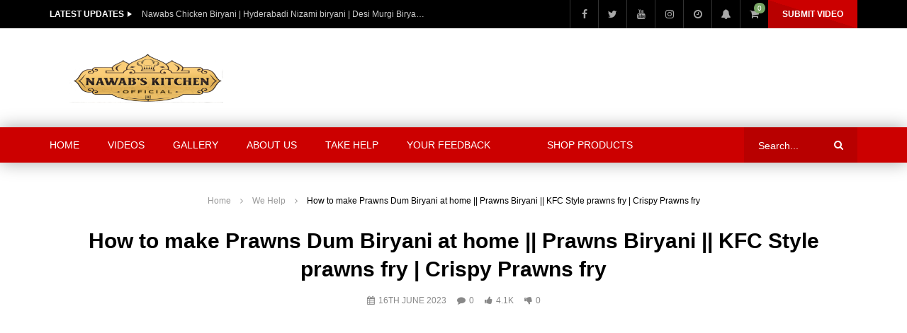

--- FILE ---
content_type: text/html; charset=UTF-8
request_url: https://nawabskitchen.org/how-to-make-prawns-dum-biryani-at-home-prawns-biryani-kfc-style-prawns-fry-crispy-prawns-fry/
body_size: 38762
content:
<!doctype html><html lang="en-US"><head><script data-no-optimize="1">var litespeed_docref=sessionStorage.getItem("litespeed_docref");litespeed_docref&&(Object.defineProperty(document,"referrer",{get:function(){return litespeed_docref}}),sessionStorage.removeItem("litespeed_docref"));</script> <meta charset="UTF-8"><meta name="viewport" content="width=device-width, initial-scale=1"><meta property="fb:app_id" content="3060757227315464" /><meta property="og:type" content="video.other"><meta property="og:video:url" content="https://www.youtube.com/watch?v=NXVKsya2dbE"><meta property="og:video:secure_url" content="https://nawabskitchen.org/how-to-make-prawns-dum-biryani-at-home-prawns-biryani-kfc-style-prawns-fry-crispy-prawns-fry/?video_embed=8349"><meta property="og:video:type" content="text/html"><meta property="og:video:width" content="1280"><meta property="og:video:height" content="720"><link rel="profile" href="http://gmpg.org/xfn/11"><title>How to make Prawns Dum Biryani at home || Prawns Biryani || KFC Style prawns fry | Crispy Prawns fry &#8211; Nawabs Kitchen</title><meta name='robots' content='max-image-preview:large' /><link rel='dns-prefetch' href='//fonts.googleapis.com' /><link rel='dns-prefetch' href='//www.googletagmanager.com' /><link rel='dns-prefetch' href='//pagead2.googlesyndication.com' /><link rel="alternate" type="application/rss+xml" title="Nawabs Kitchen &raquo; Feed" href="https://nawabskitchen.org/feed/" /><link rel="alternate" type="application/rss+xml" title="Nawabs Kitchen &raquo; Comments Feed" href="https://nawabskitchen.org/comments/feed/" /><link rel="alternate" title="oEmbed (JSON)" type="application/json+oembed" href="https://nawabskitchen.org/wp-json/oembed/1.0/embed?url=https%3A%2F%2Fnawabskitchen.org%2Fhow-to-make-prawns-dum-biryani-at-home-prawns-biryani-kfc-style-prawns-fry-crispy-prawns-fry%2F" /><link rel="alternate" title="oEmbed (XML)" type="text/xml+oembed" href="https://nawabskitchen.org/wp-json/oembed/1.0/embed?url=https%3A%2F%2Fnawabskitchen.org%2Fhow-to-make-prawns-dum-biryani-at-home-prawns-biryani-kfc-style-prawns-fry-crispy-prawns-fry%2F&#038;format=xml" /><style id='wp-img-auto-sizes-contain-inline-css' type='text/css'>img:is([sizes=auto i],[sizes^="auto," i]){contain-intrinsic-size:3000px 1500px}
/*# sourceURL=wp-img-auto-sizes-contain-inline-css */</style><link data-optimized="2" rel="stylesheet" href="https://nawabskitchen.org/wp-content/litespeed/css/75543e7ba82de8192fb5faf37f046d5a.css?ver=e8f21" /><style id='classic-theme-styles-inline-css' type='text/css'>/*! This file is auto-generated */
.wp-block-button__link{color:#fff;background-color:#32373c;border-radius:9999px;box-shadow:none;text-decoration:none;padding:calc(.667em + 2px) calc(1.333em + 2px);font-size:1.125em}.wp-block-file__button{background:#32373c;color:#fff;text-decoration:none}
/*# sourceURL=/wp-includes/css/classic-themes.min.css */</style><style id='global-styles-inline-css' type='text/css'>:root{--wp--preset--aspect-ratio--square: 1;--wp--preset--aspect-ratio--4-3: 4/3;--wp--preset--aspect-ratio--3-4: 3/4;--wp--preset--aspect-ratio--3-2: 3/2;--wp--preset--aspect-ratio--2-3: 2/3;--wp--preset--aspect-ratio--16-9: 16/9;--wp--preset--aspect-ratio--9-16: 9/16;--wp--preset--color--black: #000000;--wp--preset--color--cyan-bluish-gray: #abb8c3;--wp--preset--color--white: #ffffff;--wp--preset--color--pale-pink: #f78da7;--wp--preset--color--vivid-red: #cf2e2e;--wp--preset--color--luminous-vivid-orange: #ff6900;--wp--preset--color--luminous-vivid-amber: #fcb900;--wp--preset--color--light-green-cyan: #7bdcb5;--wp--preset--color--vivid-green-cyan: #00d084;--wp--preset--color--pale-cyan-blue: #8ed1fc;--wp--preset--color--vivid-cyan-blue: #0693e3;--wp--preset--color--vivid-purple: #9b51e0;--wp--preset--gradient--vivid-cyan-blue-to-vivid-purple: linear-gradient(135deg,rgb(6,147,227) 0%,rgb(155,81,224) 100%);--wp--preset--gradient--light-green-cyan-to-vivid-green-cyan: linear-gradient(135deg,rgb(122,220,180) 0%,rgb(0,208,130) 100%);--wp--preset--gradient--luminous-vivid-amber-to-luminous-vivid-orange: linear-gradient(135deg,rgb(252,185,0) 0%,rgb(255,105,0) 100%);--wp--preset--gradient--luminous-vivid-orange-to-vivid-red: linear-gradient(135deg,rgb(255,105,0) 0%,rgb(207,46,46) 100%);--wp--preset--gradient--very-light-gray-to-cyan-bluish-gray: linear-gradient(135deg,rgb(238,238,238) 0%,rgb(169,184,195) 100%);--wp--preset--gradient--cool-to-warm-spectrum: linear-gradient(135deg,rgb(74,234,220) 0%,rgb(151,120,209) 20%,rgb(207,42,186) 40%,rgb(238,44,130) 60%,rgb(251,105,98) 80%,rgb(254,248,76) 100%);--wp--preset--gradient--blush-light-purple: linear-gradient(135deg,rgb(255,206,236) 0%,rgb(152,150,240) 100%);--wp--preset--gradient--blush-bordeaux: linear-gradient(135deg,rgb(254,205,165) 0%,rgb(254,45,45) 50%,rgb(107,0,62) 100%);--wp--preset--gradient--luminous-dusk: linear-gradient(135deg,rgb(255,203,112) 0%,rgb(199,81,192) 50%,rgb(65,88,208) 100%);--wp--preset--gradient--pale-ocean: linear-gradient(135deg,rgb(255,245,203) 0%,rgb(182,227,212) 50%,rgb(51,167,181) 100%);--wp--preset--gradient--electric-grass: linear-gradient(135deg,rgb(202,248,128) 0%,rgb(113,206,126) 100%);--wp--preset--gradient--midnight: linear-gradient(135deg,rgb(2,3,129) 0%,rgb(40,116,252) 100%);--wp--preset--font-size--small: 13px;--wp--preset--font-size--medium: 20px;--wp--preset--font-size--large: 36px;--wp--preset--font-size--x-large: 42px;--wp--preset--spacing--20: 0.44rem;--wp--preset--spacing--30: 0.67rem;--wp--preset--spacing--40: 1rem;--wp--preset--spacing--50: 1.5rem;--wp--preset--spacing--60: 2.25rem;--wp--preset--spacing--70: 3.38rem;--wp--preset--spacing--80: 5.06rem;--wp--preset--shadow--natural: 6px 6px 9px rgba(0, 0, 0, 0.2);--wp--preset--shadow--deep: 12px 12px 50px rgba(0, 0, 0, 0.4);--wp--preset--shadow--sharp: 6px 6px 0px rgba(0, 0, 0, 0.2);--wp--preset--shadow--outlined: 6px 6px 0px -3px rgb(255, 255, 255), 6px 6px rgb(0, 0, 0);--wp--preset--shadow--crisp: 6px 6px 0px rgb(0, 0, 0);}:where(.is-layout-flex){gap: 0.5em;}:where(.is-layout-grid){gap: 0.5em;}body .is-layout-flex{display: flex;}.is-layout-flex{flex-wrap: wrap;align-items: center;}.is-layout-flex > :is(*, div){margin: 0;}body .is-layout-grid{display: grid;}.is-layout-grid > :is(*, div){margin: 0;}:where(.wp-block-columns.is-layout-flex){gap: 2em;}:where(.wp-block-columns.is-layout-grid){gap: 2em;}:where(.wp-block-post-template.is-layout-flex){gap: 1.25em;}:where(.wp-block-post-template.is-layout-grid){gap: 1.25em;}.has-black-color{color: var(--wp--preset--color--black) !important;}.has-cyan-bluish-gray-color{color: var(--wp--preset--color--cyan-bluish-gray) !important;}.has-white-color{color: var(--wp--preset--color--white) !important;}.has-pale-pink-color{color: var(--wp--preset--color--pale-pink) !important;}.has-vivid-red-color{color: var(--wp--preset--color--vivid-red) !important;}.has-luminous-vivid-orange-color{color: var(--wp--preset--color--luminous-vivid-orange) !important;}.has-luminous-vivid-amber-color{color: var(--wp--preset--color--luminous-vivid-amber) !important;}.has-light-green-cyan-color{color: var(--wp--preset--color--light-green-cyan) !important;}.has-vivid-green-cyan-color{color: var(--wp--preset--color--vivid-green-cyan) !important;}.has-pale-cyan-blue-color{color: var(--wp--preset--color--pale-cyan-blue) !important;}.has-vivid-cyan-blue-color{color: var(--wp--preset--color--vivid-cyan-blue) !important;}.has-vivid-purple-color{color: var(--wp--preset--color--vivid-purple) !important;}.has-black-background-color{background-color: var(--wp--preset--color--black) !important;}.has-cyan-bluish-gray-background-color{background-color: var(--wp--preset--color--cyan-bluish-gray) !important;}.has-white-background-color{background-color: var(--wp--preset--color--white) !important;}.has-pale-pink-background-color{background-color: var(--wp--preset--color--pale-pink) !important;}.has-vivid-red-background-color{background-color: var(--wp--preset--color--vivid-red) !important;}.has-luminous-vivid-orange-background-color{background-color: var(--wp--preset--color--luminous-vivid-orange) !important;}.has-luminous-vivid-amber-background-color{background-color: var(--wp--preset--color--luminous-vivid-amber) !important;}.has-light-green-cyan-background-color{background-color: var(--wp--preset--color--light-green-cyan) !important;}.has-vivid-green-cyan-background-color{background-color: var(--wp--preset--color--vivid-green-cyan) !important;}.has-pale-cyan-blue-background-color{background-color: var(--wp--preset--color--pale-cyan-blue) !important;}.has-vivid-cyan-blue-background-color{background-color: var(--wp--preset--color--vivid-cyan-blue) !important;}.has-vivid-purple-background-color{background-color: var(--wp--preset--color--vivid-purple) !important;}.has-black-border-color{border-color: var(--wp--preset--color--black) !important;}.has-cyan-bluish-gray-border-color{border-color: var(--wp--preset--color--cyan-bluish-gray) !important;}.has-white-border-color{border-color: var(--wp--preset--color--white) !important;}.has-pale-pink-border-color{border-color: var(--wp--preset--color--pale-pink) !important;}.has-vivid-red-border-color{border-color: var(--wp--preset--color--vivid-red) !important;}.has-luminous-vivid-orange-border-color{border-color: var(--wp--preset--color--luminous-vivid-orange) !important;}.has-luminous-vivid-amber-border-color{border-color: var(--wp--preset--color--luminous-vivid-amber) !important;}.has-light-green-cyan-border-color{border-color: var(--wp--preset--color--light-green-cyan) !important;}.has-vivid-green-cyan-border-color{border-color: var(--wp--preset--color--vivid-green-cyan) !important;}.has-pale-cyan-blue-border-color{border-color: var(--wp--preset--color--pale-cyan-blue) !important;}.has-vivid-cyan-blue-border-color{border-color: var(--wp--preset--color--vivid-cyan-blue) !important;}.has-vivid-purple-border-color{border-color: var(--wp--preset--color--vivid-purple) !important;}.has-vivid-cyan-blue-to-vivid-purple-gradient-background{background: var(--wp--preset--gradient--vivid-cyan-blue-to-vivid-purple) !important;}.has-light-green-cyan-to-vivid-green-cyan-gradient-background{background: var(--wp--preset--gradient--light-green-cyan-to-vivid-green-cyan) !important;}.has-luminous-vivid-amber-to-luminous-vivid-orange-gradient-background{background: var(--wp--preset--gradient--luminous-vivid-amber-to-luminous-vivid-orange) !important;}.has-luminous-vivid-orange-to-vivid-red-gradient-background{background: var(--wp--preset--gradient--luminous-vivid-orange-to-vivid-red) !important;}.has-very-light-gray-to-cyan-bluish-gray-gradient-background{background: var(--wp--preset--gradient--very-light-gray-to-cyan-bluish-gray) !important;}.has-cool-to-warm-spectrum-gradient-background{background: var(--wp--preset--gradient--cool-to-warm-spectrum) !important;}.has-blush-light-purple-gradient-background{background: var(--wp--preset--gradient--blush-light-purple) !important;}.has-blush-bordeaux-gradient-background{background: var(--wp--preset--gradient--blush-bordeaux) !important;}.has-luminous-dusk-gradient-background{background: var(--wp--preset--gradient--luminous-dusk) !important;}.has-pale-ocean-gradient-background{background: var(--wp--preset--gradient--pale-ocean) !important;}.has-electric-grass-gradient-background{background: var(--wp--preset--gradient--electric-grass) !important;}.has-midnight-gradient-background{background: var(--wp--preset--gradient--midnight) !important;}.has-small-font-size{font-size: var(--wp--preset--font-size--small) !important;}.has-medium-font-size{font-size: var(--wp--preset--font-size--medium) !important;}.has-large-font-size{font-size: var(--wp--preset--font-size--large) !important;}.has-x-large-font-size{font-size: var(--wp--preset--font-size--x-large) !important;}
:where(.wp-block-post-template.is-layout-flex){gap: 1.25em;}:where(.wp-block-post-template.is-layout-grid){gap: 1.25em;}
:where(.wp-block-term-template.is-layout-flex){gap: 1.25em;}:where(.wp-block-term-template.is-layout-grid){gap: 1.25em;}
:where(.wp-block-columns.is-layout-flex){gap: 2em;}:where(.wp-block-columns.is-layout-grid){gap: 2em;}
:root :where(.wp-block-pullquote){font-size: 1.5em;line-height: 1.6;}
/*# sourceURL=global-styles-inline-css */</style><style id='woocommerce-inline-inline-css' type='text/css'>.woocommerce form .form-row .required { visibility: visible; }
/*# sourceURL=woocommerce-inline-inline-css */</style><style id='vidorev-style-inline-css' type='text/css'>@media only screen and (-webkit-min-device-pixel-ratio: 2), (min-resolution: 192dpi){
									.nav-logo .nav-logo-img img.main-logo{
										opacity:0; visibility:hidden
									}
									.nav-logo .nav-logo-img a.logo-link{
										background:url("https://nawabskitchen.org/wp-content/uploads/2024/02/NawabsKitchen_New_Logo.png") no-repeat center; background-size:contain
									}									
								}@media only screen and (-webkit-min-device-pixel-ratio: 2) and (min-width:992px), (min-resolution: 192dpi) and (min-width:992px){
									.main-nav.sticky-menu .nav-logo-img img.sticky-logo{
										opacity:0; visibility:hidden
									}
									.main-nav.sticky-menu .nav-logo-img a.logo-link{
										background:url("https://nawabskitchen.org/wp-content/uploads/2024/02/NawabsKitchen_New_Logo.png") no-repeat center; background-size:contain
									}
								}@media only screen and (-webkit-min-device-pixel-ratio: 2) and (max-width:991px), (min-resolution: 192dpi) and (max-width:991px){
									.nav-logo .nav-logo-img img.main-logo-mobile{
										opacity:0; visibility:hidden
									}
									.nav-logo .nav-logo-img a.logo-link{
										background:url("https://nawabskitchen.org/wp-content/uploads/2024/02/NawabsKitchen_NewLogo.png") no-repeat center; background-size:contain
									}
								}#site-header{background-color:#ffffff;}#vp-mobile-menu{background-color:#dd3333;}header.entry-header.movie-style{
							background-image: url("https://nawabskitchen.org/wp-content/themes/vidorev/img/film-background.jpg");								
						}
/*# sourceURL=vidorev-style-inline-css */</style><style id='wpdreams-asl-basic-inline-css' type='text/css'>div[id*='ajaxsearchlitesettings'].searchsettings .asl_option_inner label {
						font-size: 0px !important;
						color: rgba(0, 0, 0, 0);
					}
					div[id*='ajaxsearchlitesettings'].searchsettings .asl_option_inner label:after {
						font-size: 11px !important;
						position: absolute;
						top: 0;
						left: 0;
						z-index: 1;
					}
					.asl_w_container {
						width: 100%;
						margin: 0px 0px 0px 0px;
						min-width: 200px;
					}
					div[id*='ajaxsearchlite'].asl_m {
						width: 100%;
					}
					div[id*='ajaxsearchliteres'].wpdreams_asl_results div.resdrg span.highlighted {
						font-weight: bold;
						color: rgb(217, 49, 43);
						background-color: rgba(238, 238, 238, 1);
					}
					div[id*='ajaxsearchliteres'].wpdreams_asl_results .results img.asl_image {
						width: 70px;
						height: 70px;
						object-fit: cover;
					}
					div[id*='ajaxsearchlite'].asl_r .results {
						max-height: none;
					}
					div[id*='ajaxsearchlite'].asl_r {
						position: absolute;
					}
				
							.asl_w, .asl_w * {font-family:&quot;poppins&quot; !important;}
							.asl_m input[type=search]::placeholder{font-family:&quot;poppins&quot; !important;}
							.asl_m input[type=search]::-webkit-input-placeholder{font-family:&quot;poppins&quot; !important;}
							.asl_m input[type=search]::-moz-placeholder{font-family:&quot;poppins&quot; !important;}
							.asl_m input[type=search]:-ms-input-placeholder{font-family:&quot;poppins&quot; !important;}
						
						.asl_m, .asl_m .probox {
							background-color: rgba(184, 0, 0, 1) !important;
							background-image: none !important;
							-webkit-background-image: none !important;
							-ms-background-image: none !important;
						}
					
						.asl_m .probox svg {
							fill: rgb(255, 255, 255) !important;
						}
						.asl_m .probox .innericon {
							background-color: rgba(159, 0, 0, 1) !important;
							background-image: none !important;
							-webkit-background-image: none !important;
							-ms-background-image: none !important;
						}
					
						div.asl_r.asl_w.vertical .results .item::after {
							display: block;
							position: absolute;
							bottom: 0;
							content: '';
							height: 1px;
							width: 100%;
							background: #D8D8D8;
						}
						div.asl_r.asl_w.vertical .results .item.asl_last_item::after {
							display: none;
						}
					
/*# sourceURL=wpdreams-asl-basic-inline-css */</style> <script id="jquery-core-js-extra" type="litespeed/javascript">var vidorev_jav_plugin_js_object={"youtube_library_url":"https://www.youtube.com/iframe_api","vimeo_library_url":"https://player.vimeo.com/api/player.js","dailymotion_library_url":"https://api.dmcdn.net/all.js","facebook_library_url":"https://connect.facebook.net/en_US/sdk.js?ver=6.0#xfbml=1&version=v6.0&appId=3060757227315464&autoLogAppEvents=1","twitch_library_url":"https://player.twitch.tv/js/embed/v1.js","google_ima_library_url":"https://imasdk.googleapis.com/js/sdkloader/ima3.js","google_adsense_library_url":"https://pagead2.googlesyndication.com/pagead/js/adsbygoogle.js","jwplayer_library_url":"","mediaelement_library_url":"https://nawabskitchen.org/wp-content/plugins/vidorev-extensions/assets/front-end/mediaelement/mediaelement.all.js","fluidplayer_library_url":"https://nawabskitchen.org/wp-content/plugins/vidorev-extensions/assets/front-end/fluidplayer/fluidplayer.min.js","plyr_library_url":"https://nawabskitchen.org/wp-content/plugins/vidorev-extensions/assets/front-end/plyr/plyr.min.js","imdb_logo_url":"https://nawabskitchen.org/wp-content/plugins/vidorev-extensions/assets/front-end/img/IMDB_Logo","youtube_rel":"yes","youtube_modestbranding":"yes","youtube_showinfo":"yes","youtube_broadcasts_params":[],"hls_library_url":"https://nawabskitchen.org/wp-content/plugins/vidorev-extensions/assets/front-end/fluidplayer/hls.min.js","mpd_library_url":"https://nawabskitchen.org/wp-content/plugins/vidorev-extensions/assets/front-end/fluidplayer/dash.mediaplayer.min.js"};var vidorev_jav_plugin_video_ads_object={"vid_ads_m_video_ads":"yes","vid_ads_m_video_ads_type":"google_ima","vid_ads_m_group_google_ima":[],"vid_ads_m_group_image":[],"vid_ads_m_group_html5_video":[],"vid_ads_m_group_html":[],"vid_ads_m_vpaid_mode":"no","vid_ads_m_vast_preroll":[],"vid_ads_m_vast_postroll":[],"vid_ads_m_vast_pauseroll":[],"vid_ads_m_vast_midroll":[{"vid_ads_m_vast_timer_seconds":"50"}]};var vidorev_jav_plugin_fluidplayer_object=[];var vidorev_jav_plugin_video_ads_object_post={"vid_ads_m_video_ads":"","vid_ads_m_video_ads_type":"","vid_ads_m_group_google_ima":"","vid_ads_m_group_image":"","vid_ads_m_group_html5_video":"","vid_ads_m_group_html":"","vid_ads_m_time_to_show_ads":"","vid_ads_m_time_skip_ads":"","vid_ads_m_time_to_hide_ads":"","vid_ads_m_vpaid_mode":"","vid_ads_m_vast_preroll":"","vid_ads_m_vast_postroll":"","vid_ads_m_vast_pauseroll":"","vid_ads_m_vast_midroll":""};var vidorev_jav_js_object={"admin_ajax":"https://nawabskitchen.org/wp-admin/admin-ajax.php","query_vars":{"page":0,"name":"how-to-make-prawns-dum-biryani-at-home-prawns-biryani-kfc-style-prawns-fry-crispy-prawns-fry","error":"","m":"","p":0,"post_parent":"","subpost":"","subpost_id":"","attachment":"","attachment_id":0,"pagename":"","page_id":0,"second":"","minute":"","hour":"","day":0,"monthnum":0,"year":0,"w":0,"category_name":"","tag":"","cat":"","tag_id":"","author":"","author_name":"","feed":"","tb":"","paged":0,"meta_key":"","meta_value":"","preview":"","s":"","sentence":"","title":"","fields":"all","menu_order":"","embed":"","category__in":[],"category__not_in":[],"category__and":[],"post__in":[],"post__not_in":[],"post_name__in":[],"tag__in":[],"tag__not_in":[],"tag__and":[],"tag_slug__in":[],"tag_slug__and":[],"post_parent__in":[],"post_parent__not_in":[],"author__in":[],"author__not_in":[],"search_columns":[],"ignore_sticky_posts":!1,"suppress_filters":!1,"cache_results":!0,"update_post_term_cache":!0,"update_menu_item_cache":!1,"lazy_load_term_meta":!0,"update_post_meta_cache":!0,"post_type":"","posts_per_page":10,"nopaging":!1,"comments_per_page":"50","no_found_rows":!1,"order":"DESC"},"video_auto_play":"off","vid_auto_play_mute":"off","number_format":"short","single_post_comment_type":"facebook","origin_url":"https://nawabskitchen.org","is_user_logged_in":"","video_lightbox_suggested":"on","video_lightbox_comments":"on","translate_close":"Close","translate_suggested":"Suggested","translate_comments":"Live comments","translate_auto_next":"Auto next","translate_loading":"Loading","translate_public_comment":"Add a public comment","translate_post_comment":"Post comment","translate_reset":"Reset","translate_login_comment":"Please login to post a comment","translate_text_load_ad":"Loading advertisement...","translate_skip_ad":"Skip Ad","translate_skip_ad_in":"Skip ad in","translate_up_next":"Up next","translate_cancel":"cancel","translate_reported":"Reported","translate_confirm_delete":"Are you sure you want to delete this item?","translate_delete_success":"The post has been deleted.","translate_loading_preview":"Loading Preview","theme_image_ratio":"16_9","single_video_network":"youtube","single_video_source":"NXVKsya2dbE","single_video_youtube_playlist_id":"","single_video_url":"https://www.youtube.com/watch?v=NXVKsya2dbE","player_library":"vp","plyr_player":"on","single_video_streaming":"","vm_video_ratio":"16:9","vm_video_ratio_mobile":"16:9","single_video_network_library_setup":"yes","security":"7382d5bf95","login_url":""};var vidorev_jav_js_preview=[]</script> <script type="litespeed/javascript" data-src="https://nawabskitchen.org/wp-includes/js/jquery/jquery.min.js" id="jquery-core-js"></script> <script id="wc-add-to-cart-js-extra" type="litespeed/javascript">var wc_add_to_cart_params={"ajax_url":"/wp-admin/admin-ajax.php","wc_ajax_url":"/?wc-ajax=%%endpoint%%","i18n_view_cart":"View cart","cart_url":"https://nawabskitchen.org/cart-2/","is_cart":"","cart_redirect_after_add":"no"}</script> <script id="woocommerce-js-extra" type="litespeed/javascript">var woocommerce_params={"ajax_url":"/wp-admin/admin-ajax.php","wc_ajax_url":"/?wc-ajax=%%endpoint%%","i18n_password_show":"Show password","i18n_password_hide":"Hide password"}</script> <link rel="https://api.w.org/" href="https://nawabskitchen.org/wp-json/" /><link rel="alternate" title="JSON" type="application/json" href="https://nawabskitchen.org/wp-json/wp/v2/posts/8349" /><link rel="EditURI" type="application/rsd+xml" title="RSD" href="https://nawabskitchen.org/xmlrpc.php?rsd" /><meta name="generator" content="WordPress 6.9" /><meta name="generator" content="WooCommerce 10.4.3" /><link rel="canonical" href="https://nawabskitchen.org/how-to-make-prawns-dum-biryani-at-home-prawns-biryani-kfc-style-prawns-fry-crispy-prawns-fry/" /><link rel='shortlink' href='https://nawabskitchen.org/?p=8349' /><meta name="generator" content="Redux 4.5.9" /><meta name="generator" content="Site Kit by Google 1.168.0" /><meta name="google-site-verification" content="LbZdUgPbEtGEEvdC224_inRCgP3YPrnqxULkkCihGhY" /><meta name="google-site-verification" content="o_B17gIyEXJgugO9tuZH9B7LucbuYi23OVvFPUTG14Y" /><meta name="p:domain_verify" content="2ce8cd3c736308f8e37a78229cf6bed4"/><meta name="msvalidate.01" content="6EAA4E5914CD56830A84EFA66812985E" /> <script data-ad-client="ca-pub-3907806709906872" type="litespeed/javascript" data-src="https://pagead2.googlesyndication.com/pagead/js/adsbygoogle.js"></script>  <script type="litespeed/javascript" data-src="https://www.googletagmanager.com/gtag/js?id=G-BB5ZSE6FVH"></script> <script type="litespeed/javascript">window.dataLayer=window.dataLayer||[];function gtag(){dataLayer.push(arguments)}
gtag('js',new Date());gtag('config','G-BB5ZSE6FVH')</script>  <script type="litespeed/javascript">(function(w,d,s,l,i){w[l]=w[l]||[];w[l].push({'gtm.start':new Date().getTime(),event:'gtm.js'});var f=d.getElementsByTagName(s)[0],j=d.createElement(s),dl=l!='dataLayer'?'&l='+l:'';j.async=!0;j.src='https://www.googletagmanager.com/gtm.js?id='+i+dl;f.parentNode.insertBefore(j,f)})(window,document,'script','dataLayer','GTM-TJ4H3CC')</script> <noscript><iframe data-lazyloaded="1" src="about:blank" data-litespeed-src="https://www.googletagmanager.com/ns.html?id=GTM-TJ4H3CC"
height="0" width="0" style="display:none;visibility:hidden"></iframe></noscript>
 <script data-ad-client="ca-pub-3907806709906872" type="litespeed/javascript" data-src="https://pagead2.googlesyndication.com/pagead/js/adsbygoogle.js"></script> 
<noscript><style>.woocommerce-product-gallery{ opacity: 1 !important; }</style></noscript><meta name="google-adsense-platform-account" content="ca-host-pub-2644536267352236"><meta name="google-adsense-platform-domain" content="sitekit.withgoogle.com"><link rel="preconnect" href="https://fonts.gstatic.com" crossorigin /><link rel="preload" as="style" href="//fonts.googleapis.com/css?family=Open+Sans&display=swap" /><meta name="generator" content="Elementor 3.34.0; features: additional_custom_breakpoints; settings: css_print_method-external, google_font-enabled, font_display-auto"><style>.e-con.e-parent:nth-of-type(n+4):not(.e-lazyloaded):not(.e-no-lazyload),
				.e-con.e-parent:nth-of-type(n+4):not(.e-lazyloaded):not(.e-no-lazyload) * {
					background-image: none !important;
				}
				@media screen and (max-height: 1024px) {
					.e-con.e-parent:nth-of-type(n+3):not(.e-lazyloaded):not(.e-no-lazyload),
					.e-con.e-parent:nth-of-type(n+3):not(.e-lazyloaded):not(.e-no-lazyload) * {
						background-image: none !important;
					}
				}
				@media screen and (max-height: 640px) {
					.e-con.e-parent:nth-of-type(n+2):not(.e-lazyloaded):not(.e-no-lazyload),
					.e-con.e-parent:nth-of-type(n+2):not(.e-lazyloaded):not(.e-no-lazyload) * {
						background-image: none !important;
					}
				}</style> <script type="litespeed/javascript" data-src="https://pagead2.googlesyndication.com/pagead/js/adsbygoogle.js?client=ca-pub-3907806709906872&amp;host=ca-host-pub-2644536267352236" crossorigin="anonymous"></script> <link rel="icon" href="https://nawabskitchen.org/wp-content/uploads/2020/04/cropped-favicon-32x32.png" sizes="32x32" /><link rel="icon" href="https://nawabskitchen.org/wp-content/uploads/2020/04/cropped-favicon-192x192.png" sizes="192x192" /><link rel="apple-touch-icon" href="https://nawabskitchen.org/wp-content/uploads/2020/04/cropped-favicon-180x180.png" /><meta name="msapplication-TileImage" content="https://nawabskitchen.org/wp-content/uploads/2020/04/cropped-favicon-270x270.png" /><style type="text/css" id="wp-custom-css">.video-sub-toolbar .item-button.donation-element{
	font-size:0;
}
@media (max-width: 991px){
	.top-nav .top-videos .top-video-listing ul > li a {
			max-width: 190px;
	}
}
@media (max-width: 767px){
	.top-nav .top-videos .top-video-listing ul > li a {
			max-width: 100%;
	}
}</style></head><body class="wp-singular post-template-default single single-post postid-8349 single-format-video wp-theme-vidorev theme-vidorev woocommerce-no-js  sticky-menu-on sticky-behavior-up sticky-sidebar-on is-sidebar sidebar-right header-vid-default beeteam368 elementor-default elementor-kit-4585"><div id="site-wrap-parent" class="site-wrap-parent site-wrap-parent-control"><div id="site-wrap-children" class="site-wrap-children site-wrap-children-control"><header id="site-header" class="site-header header-default site-header-control"><div class="top-nav top-nav-control dark-background"><div class="site__container fullwidth-vidorev-ctrl container-control"><div class="site__row auto-width"><div class="site__col float-left top-videos"><div class="top-video-content"><div class="top-video-wrap"><div class="top-video-header"><h2 class="top-video-heading h7 extra-bold">LATEST UPDATES</h2></div><div class="top-video-listing font-size-12"><ul class="fading-slide-control"><li class="active-item"><a href="https://nawabskitchen.org/nawabs-chicken-biryani-hyderabadi-nizami-biryani-desi-murgi-biryani-nawabs/" title="Nawabs Chicken Biryani | Hyderabadi Nizami biryani | Desi Murgi Biryani | Nawabs" class="neutral">Nawabs Chicken Biryani | Hyderabadi Nizami biryani | Desi Murgi Biryani | Nawabs</a></li><li ><a href="https://nawabskitchen.org/nawab-ki-mutton-curry-mutton-soya-chunks-recipe-tasty-mutton-curry-recipe-nawabs/" title="Nawab Ki Mutton Curry | Mutton Soya Chunks Recipe| Tasty Mutton Curry Recipe| Nawabs" class="neutral">Nawab Ki Mutton Curry | Mutton Soya Chunks Recipe| Tasty Mutton Curry Recipe| Nawabs</a></li><li ><a href="https://nawabskitchen.org/koramenu-fish-recipe-murrel-fish-curry-healthy-fish-curry-nawabs/" title="Koramenu Fish Recipe | Murrel Fish curry |Healthy Fish Curry |Nawabs" class="neutral">Koramenu Fish Recipe | Murrel Fish curry |Healthy Fish Curry |Nawabs</a></li><li ><a href="https://nawabskitchen.org/mutton-do-pyaza-recipe-dawat-recipe-afghani-mutton-do-pyaza-delicious-recipe-nawabs-kitchen/" title="Mutton Do Pyaza  Recipe || Dawat Recipe Afghani Mutton Do Pyaza Delicious Recipe || Nawabs Kitchen" class="neutral">Mutton Do Pyaza  Recipe || Dawat Recipe Afghani Mutton Do Pyaza Delicious Recipe || Nawabs Kitchen</a></li><li ><a href="https://nawabskitchen.org/chicken-steak-strips-rice-recipe-perfect-chicken-steak-strips-rice-for-kids-nawabs-kitchen/" title="Chicken Steak Strips Rice Recipe || Perfect Chicken Steak Strips Rice For Kids || Nawabs Kitchen" class="neutral">Chicken Steak Strips Rice Recipe || Perfect Chicken Steak Strips Rice For Kids || Nawabs Kitchen</a></li><li ><a href="https://nawabskitchen.org/king-fish-curry-recipe-traditional-fish-curry-recipe-tasty-village-food-recipe-by-nawabs-kitchen/" title="KING FISH CURRY Recipe | Traditional Fish Curry Recipe Tasty Village Food Recipe by Nawabs kitchen" class="neutral">KING FISH CURRY Recipe | Traditional Fish Curry Recipe Tasty Village Food Recipe by Nawabs kitchen</a></li><li ><a href="https://nawabskitchen.org/mutton-drumstick-recipe-mutton-masala-drumstick-curry-recipe-for-kids-nawabs-kitchen/" title="Mutton Drumstick Recipe || Mutton Masala Drumstick Curry Recipe For Kids || Nawabs Kitchen" class="neutral">Mutton Drumstick Recipe || Mutton Masala Drumstick Curry Recipe For Kids || Nawabs Kitchen</a></li><li ><a href="https://nawabskitchen.org/prawns-biryani-recipe-delicious-shrimp-biryani-recipe-for-kids-nawabs-kitchen/" title="Prawns Biryani Recipe || Delicious Shrimp Biryani Recipe For Kids || Nawabs Kitchen" class="neutral">Prawns Biryani Recipe || Delicious Shrimp Biryani Recipe For Kids || Nawabs Kitchen</a></li></ul></div></div></div></div><div class="site__col float-right top-social"><div class="top-social-content"><ul class="social-block s-grid nav-style"><li class="facebook-link">
<a href="https://www.facebook.com/NawabsKitchenFoodForAllOrphans/" title="Facebook" target="_blank">
<span class="icon">
<i class="fa fa-facebook"></i>
</span>
</a></li><li class="twitter-link">
<a href="https://twitter.com/NawabKitchen" title="Twitter" target="_blank">
<span class="icon">
<i class="fa fa-twitter"></i>
</span>
</a></li><li class="youtube-link">
<a href="https://www.youtube.com/channel/UCGSLH_5EGpS2eEkjEOkZLIg" title="Youtube" target="_blank">
<span class="icon">
<i class="fa fa-youtube"></i>
</span>
</a></li><li class="instagram-link">
<a href="https://www.instagram.com/nawabskitchen.official/" title="Instagram" target="_blank">
<span class="icon">
<i class="fa fa-instagram"></i>
</span>
</a></li><li class="watch-later-elm">
<a href="https://nawabskitchen.org/watch-later/" title="Watch later" class="top-watch-dropdown">
<span class="icon">
<i class="fa fa-clock-o" aria-hidden="true"></i>
<span class="hasVideos-control"></span>
</span>
</a><ul class="top-watch-later-listing top-watch-later-listing-control dark-background"><li class="top-watch-later-items top-watch-later-control no-video"></li><li class="watch-no-video"><div>
<i class="fa fa-file-video-o" aria-hidden="true"></i><br>
No videos yet!<br>
Click on &quot;Watch later&quot; to put videos here<br></div></li><li class="view-all-hyperlink view-all-hyperlink-control">
<a href="https://nawabskitchen.org/watch-later/" title="View All Videos" class="basic-button basic-button-default">
<span>View all videos</span> &nbsp; <i class="fa fa-play" aria-hidden="true"></i>
</a></li></ul></li><li class="watch-later-elm">
<a href="#" title="Notifications" class="top-watch-dropdown">
<span class="icon">
<i class="fa fa-bell" aria-hidden="true"></i>
<span class="hasVideos-control"></span>
</span>
</a><ul class="top-watch-later-listing dark-background"><li class="top-watch-later-items no-video"></li><li class="watch-no-video"><div>
<i class="fa fa-file-video-o" aria-hidden="true"></i><br>
Don&#039;t miss new videos<br>
Sign in to see updates from your favourite channels<br><br>
<br></div></li></ul></li><li class="woo-cart-elm">
<a href="https://nawabskitchen.org/cart-2/" title="View your shopping cart" class="top-woo-cart">
<span class="icon cart-number-ajax-control">
<i class="fa fa-shopping-cart" aria-hidden="true"></i>
<span class="cart-total-items">0</span>
</span>
</a></li></ul>
<a href="https://nawabskitchen.org/submit-your-video-2/" class="basic-button basic-button-default user-submit-video " target="_blank">
Submit video			</a></div></div></div></div></div><div class="top-content"><div class="site__container fullwidth-vidorev-ctrl container-control"><div class="site__row auto-width"><div class="site__col float-left nav-logo"><div class="nav-logo-img">
<a href="https://nawabskitchen.org/" title="Nawabs Kitchen" class="logo-link">
<img data-lazyloaded="1" src="[data-uri]" width="287" height="120" data-src="https://nawabskitchen.org/wp-content/uploads/2024/02/NawabsKitchen_New_Logo.png" alt="Nawabs Kitchen" class="main-logo">
<img data-lazyloaded="1" src="[data-uri]" width="229" height="90" data-src="https://nawabskitchen.org/wp-content/uploads/2024/02/NawabsKitchen_NewLogo.png" alt="Nawabs Kitchen" class="main-logo-mobile">
<img data-lazyloaded="1" src="[data-uri]" width="287" height="120" data-src="https://nawabskitchen.org/wp-content/uploads/2024/02/NawabsKitchen_New_Logo.png" alt="Nawabs Kitchen" class="sticky-logo">
</a></div></div><div class="site__col float-right top-ad"><div class="top-ad-content"><div class="top-ad-wrap"><style>.headerslotN_responsive_1 { width: 728px; height: 90px; }
@media(min-width: 728px) { .headerslotN_responsive_1 { width: 728px; height: 60px; } }</style> <script type="litespeed/javascript" data-src="https://pagead2.googlesyndication.com/pagead/js/adsbygoogle.js?client=ca-pub-3907806709906872" crossorigin="anonymous"></script> 
<ins class="adsbygoogle headerslotN_responsive_1"
style="display:block"
data-ad-client="ca-pub-3907806709906872"
data-ad-slot="1522144971"></ins> <script type="litespeed/javascript">(adsbygoogle=window.adsbygoogle||[]).push({})</script> </div></div></div></div></div></div><div class="top-header-ads-mobile"><div class="site__container fullwidth-vidorev-ctrl container-control"><div class="site__row auto-width"><div class="site__col"><div class="top-header-ads-mobile-content"> <script type="litespeed/javascript" data-src="https://pagead2.googlesyndication.com/pagead/js/adsbygoogle.js?client=ca-pub-3907806709906872"
     crossorigin="anonymous"></script> <ins class="adsbygoogle"
style="display:block"
data-ad-format="fluid"
data-ad-layout-key="-6i+dk-2l-6f+wr"
data-ad-client="ca-pub-3907806709906872"
data-ad-slot="1522144971"></ins> <script type="litespeed/javascript">(adsbygoogle=window.adsbygoogle||[]).push({})</script> </div></div></div></div></div><div class="nav-wrap nav-wrap-control"><div class="main-nav main-nav-control"><div class="site__container fullwidth-vidorev-ctrl container-control"><div class="site__row auto-width"><div class="site__col float-left nav-logo"><div class="nav-logo-img">
<a href="https://nawabskitchen.org/" title="Nawabs Kitchen" class="logo-link">
<img data-lazyloaded="1" src="[data-uri]" width="287" height="120" data-src="https://nawabskitchen.org/wp-content/uploads/2024/02/NawabsKitchen_New_Logo.png" alt="Nawabs Kitchen" class="main-logo">
<img data-lazyloaded="1" src="[data-uri]" width="229" height="90" data-src="https://nawabskitchen.org/wp-content/uploads/2024/02/NawabsKitchen_NewLogo.png" alt="Nawabs Kitchen" class="main-logo-mobile">
<img data-lazyloaded="1" src="[data-uri]" width="287" height="120" data-src="https://nawabskitchen.org/wp-content/uploads/2024/02/NawabsKitchen_New_Logo.png" alt="Nawabs Kitchen" class="sticky-logo">
</a></div></div><div class="site__col float-left nav-menu nav-menu-control navigation-font"><ul><li id="menu-item-8434" class="menu-item menu-item-type-post_type menu-item-object-page menu-item-home menu-item-8434"><a href="https://nawabskitchen.org/">Home</a></li><li id="menu-item-6429" class="menu-item menu-item-type-post_type menu-item-object-page menu-item-6429"><a href="https://nawabskitchen.org/allvideos/">Videos</a></li><li id="menu-item-6399" class="menu-item menu-item-type-post_type menu-item-object-page menu-item-6399"><a href="https://nawabskitchen.org/gallery/">Gallery</a></li><li id="menu-item-6401" class="menu-item menu-item-type-post_type menu-item-object-page menu-item-6401"><a href="https://nawabskitchen.org/about-us/">About Us</a></li><li id="menu-item-6463" class="menu-item menu-item-type-post_type menu-item-object-page menu-item-6463"><a href="https://nawabskitchen.org/take-help/">Take Help</a></li><li id="menu-item-6462" class="menu-item menu-item-type-post_type menu-item-object-page menu-item-6462"><a href="https://nawabskitchen.org/your-feedback/">Your Feedback</a></li><li id="menu-item-8777" class="menu-item menu-item-type- menu-item-object- menu-item-8777"><a></a></li><li id="menu-item-8778" class="menu-item menu-item-type- menu-item-object- menu-item-8778"><a>Shop Products</a></li></ul></div><div class="site__col float-left nav-mobile-menu"><div class="button-wrap"><div class="button-menu-mobile button-menu-mobile-control">
<span></span>
<span></span>
<span></span>
<span></span>
<span></span></div></div></div><div class="site__col float-right top-search-box-mobile"><ul><li class="top-search-elm top-search-elm-control">
<a href="#" title="Search" class="top-search-dropdown top-search-dropdown-control">
<span class="icon">
<i class="fa fa-search" aria-hidden="true"></i>
</span>
</a><ul class="dark-background"><li class="top-search-box-dropdown"><form action="https://nawabskitchen.org/" method="get">
<input class="search-terms-textfield search-terms-textfield-control" autocomplete="off" type="text" placeholder="Type and hit enter ..." name="s" value="">
<input type="submit" value="Search"></form></li></ul></li></ul></div><div class="site__col float-right top-search-box"><div class="top-search-box-wrapper"><form action="https://nawabskitchen.org/" method="get">
<input class="search-terms-textfield search-terms-textfield-control" autocomplete="off" type="text" placeholder="Search..." name="s" value="">
<i class="fa fa-search" aria-hidden="true"></i>
<input type="submit" value="Search"></form></div></div></div></div></div></div></header><div id="primary-content-wrap" class="primary-content-wrap"><div class="primary-content-control"><div class="site__container fullwidth-vidorev-ctrl container-control"><div class="single-post-style-wrapper special"><div class="site__row nav-breadcrumbs-elm"><div class="site__col"><div class="nav-breadcrumbs navigation-font nav-font-size-12"><div class="nav-breadcrumbs-wrap"><a class="neutral" href="https://nawabskitchen.org/">Home</a> <i class="fa fa-angle-right icon-arrow"></i> <span><a class="neutral" href="https://nawabskitchen.org/category/we-help/">We Help</a></span> <i class="fa fa-angle-right icon-arrow"></i> <span class="current">How to make Prawns Dum Biryani at home || Prawns Biryani || KFC Style prawns fry | Crispy Prawns fry</span></div></div></div></div><div class="single-post-basic-content site__row"><div class="site__col"><header class="entry-header"><h1 class="entry-title extra-bold h-font-size-30 h1-tablet">How to make Prawns Dum Biryani at home || Prawns Biryani || KFC Style prawns fry | Crispy Prawns fry</h1><div class="entry-meta post-meta meta-font"><div class="post-meta-wrap"><div class="date-time"><i class="fa fa-calendar" aria-hidden="true"></i><span><time class="entry-date published" datetime="2023-06-16T08:14:55+05:30">16th June 2023</time> <span class="updated"></span><time class="updated" datetime="2023-06-17T03:39:21+05:30">17th June 2023</time></span></div><div class="comment-count"><i class="fa fa-comment" aria-hidden="true"></i><span>0</span></div><div class="like-count"><i class="fa fa-thumbs-up" aria-hidden="true"></i><span class="like-count" data-id="8349">4.1K</span></div><div class="dislike-count"><i class="fa fa-thumbs-down" aria-hidden="true"></i><span class="dislike-count" data-id="8349">0</span></div></div></div></header><div class="single-player-video-wrapper default"><div class="ads-above-single-player"> <script type="litespeed/javascript" data-src="https://pagead2.googlesyndication.com/pagead/js/adsbygoogle.js?client=ca-pub-3907806709906872"
     crossorigin="anonymous"></script> 
<ins class="adsbygoogle"
style="display:block"
data-ad-client="ca-pub-3907806709906872"
data-ad-slot="9288954359"
data-ad-format="auto"
data-full-width-responsive="true"></ins> <script type="litespeed/javascript">(adsbygoogle=window.adsbygoogle||[]).push({})</script> </div><div class="light-off light-off-control"></div><div id="video-player-wrap-control" class="video-player-wrap"><div class="video-player-ratio"></div><div class="video-player-content video-player-control"><div class="float-video-title"><h6>How to make Prawns Dum Biryani at home || Prawns Biryani || KFC Style prawns fry | Crispy Prawns fry</h6></div>
<a href="#" title="Close" class="close-floating-video close-floating-video-control"><i class="fa fa-times" aria-hidden="true"></i></a>
<a href="#" title="Scroll Up" class="scroll-up-floating-video scroll-up-floating-video-control"><i class="fa fa-arrow-circle-up" aria-hidden="true"></i></a><div class="player-3rdparty player-3rdparty-control "><div id="player-api-control" class="player-api"></div><div class="player-muted player-muted-control"><i class="fa fa-volume-off" aria-hidden="true"></i></div><div class="text-load-ads text-load-ads-control">
Loading advertisement...</div><div class="autoplay-off-elm autoplay-off-elm-control video-play-control" data-id="8349" data-background-url="https://nawabskitchen.org/wp-content/uploads/2023/06/private-id-nxvksya2dbe-youtube-a.jpg">
<span class="video-icon big-icon video-play-control" data-id="8349"></span>
<img data-lazyloaded="1" src="[data-uri]" width="1280" height="720" class="poster-preload" data-src="https://nawabskitchen.org/wp-content/uploads/2023/06/private-id-nxvksya2dbe-youtube-a.jpg" alt="Preload Image"></div><div class="player-muted ads-mute-elm ads-muted-control"><i class="fa fa-volume-off" aria-hidden="true"></i></div><div class="auto-next-elm auto-next-elm-control dark-background" data-background-url="https://nawabskitchen.org/wp-content/uploads/2023/06/private-id-nxvksya2dbe-youtube-a.jpg" data-next-url="https://nawabskitchen.org/mutton-fried-piece-biryani-fried-mutton-biryani-pineapple-cake-nawabs-kitchen/"><div class="auto-next-content"><div class="up-next-text font-size-12">Up next</div><h3 class="h6-mobile video-next-title video-next-title-control">Mutton Fried Piece Biryani | Fried Mutton Biryani | Pineapple cake nawab&#8217;s kitchen</h3><div class="loader-timer-wrapper loader-timer-control">
<svg xmlns="http://www.w3.org/2000/svg" viewBox="0 0 40 40" class="loader-timer">
<circle class="progress-timer" fill="none" stroke-linecap="round" cx="20" cy="20" r="15.915494309" />
</svg>
<i class="fa fa-fast-forward" aria-hidden="true"></i></div>
<a href="#" class="basic-button basic-button-default cancel-btn cancel-btn-control">Cancel</a></div></div></div><div class="video-loading video-loading-control">
<span class="video-load-icon"></span></div></div></div><div class="video-toolbar dark-background video-toolbar-control"><div class="tb-left"><div class="site__row"><div class="site__col toolbar-item"><div class="toolbar-item-content turn-off-light turn-off-light-control">
<span class="item-icon font-size-18"><i class="fa fa-lightbulb-o" aria-hidden="true"></i></span><span class="item-text">Turn Off Light</span></div></div><div class="site__col toolbar-item"><div class="toolbar-item-content like-action-control " data-id=8349 data-action="like">
<span class="like-tooltip like-tooltip-control"><span class="likethis">I Like This</span><span class="unlike">Unlike</span></span>
<span class="item-icon font-size-18"><i class="fa fa-thumbs-o-up" aria-hidden="true"></i></span><span class="item-text">Like</span>
<span class="video-load-icon small-icon"></span>
<span class="login-tooltip login-req"><span>Please Login to Vote</span></span></div></div><div class="site__col toolbar-item"><div class="toolbar-item-content like-action-control " data-id=8349  data-action="dislike">
<span class="dislike-tooltip dislike-tooltip-control"><span class="dislikethis">I Dislike This</span><span class="undislike">Un-Dislike</span></span>
<span class="item-icon font-size-18"><i class="fa fa-thumbs-o-down" aria-hidden="true"></i></span><span class="item-text">Dislike</span>
<span class="video-load-icon small-icon"></span>
<span class="login-tooltip login-req"><span>Please Login to Vote</span></span></div></div><div class="site__col toolbar-item"><div class="toolbar-item-content watch-later-control "
data-id="8349"
data-img-src="https://nawabskitchen.org/wp-content/uploads/2023/06/private-id-nxvksya2dbe-youtube-a-150x150.jpg"
data-hyperlink="https://nawabskitchen.org/how-to-make-prawns-dum-biryani-at-home-prawns-biryani-kfc-style-prawns-fry-crispy-prawns-fry/"
data-title="How to make Prawns Dum Biryani at home || Prawns Biryani || KFC Style prawns fry | Crispy Prawns fry"
>
<span class="item-icon font-size-18"><i class="fa fa-clock-o" aria-hidden="true"></i></span><span class="item-text">Watch Later</span></div></div><div class="site__col toolbar-item"><div class="toolbar-item-content share-control">
<span class="item-icon font-size-18"><i class="fa fa-share-alt" aria-hidden="true"></i></span><span class="item-text">Share</span></div></div></div></div><div class="tb-right"><div class="site__row"><div class="site__col toolbar-item"><div class="toolbar-item-content auto-next-control">
<span class="item-text">Auto Next</span><span class="item-icon font-size-18"><i class="auto-next-icon auto-next-icon-control"></i></span></div></div><div class="site__col toolbar-item"><div class="toolbar-item-content theater-mode-control">
<span class="item-text">Theater</span><span class="item-icon font-size-18"><i class="fa fa-television" aria-hidden="true"></i></span></div></div></div></div></div><div class="social-share-toolbar social-share-toolbar-control"><div class="social-share-toolbar-content"><ul class="social-block s-grid big-icon"></ul>
<input type="text" onClick="this.select()" class="share-iframe-embed" readonly value="&lt;iframe width=&quot;560&quot; height=&quot;315&quot; src=&quot;https://nawabskitchen.org/how-to-make-prawns-dum-biryani-at-home-prawns-biryani-kfc-style-prawns-fry-crispy-prawns-fry/?video_embed=8349&quot; frameborder=&quot;0&quot; allow=&quot;accelerometer; encrypted-media; gyroscope; picture-in-picture&quot; allowfullscreen&gt;&lt;/iframe&gt;"></div></div><div class="video-sub-toolbar"><div class="tb-left"><div class="site__row"><div class="site__col toolbar-item"><div class="toolbar-item-content view-like-information"><div class="view-count h4">
0 Views</div><div class="like-dislike-bar">
<span class="like-dislike-bar-percent-control" style="width:100%"></span></div><div class="like-dislike-infor"><div class="like-number"><span class="block-icon"><i class="fa fa-thumbs-up" aria-hidden="true"></i></span><span class="like-count-full" data-id="8349">4,147</span></div><div class="dislike-number"><span  class="block-icon"><i class="fa fa-thumbs-down" aria-hidden="true"></i></span><span class="dislike-count-full" data-id="8349">0</span></div>
<span></span></div></div></div></div></div><div class="tb-right"><div class="site__row"><div class="site__col toolbar-item"><div class="toolbar-item-content facebook-like-share"><div class="fb-like" data-href="https://nawabskitchen.org/how-to-make-prawns-dum-biryani-at-home-prawns-biryani-kfc-style-prawns-fry-crispy-prawns-fry/" data-layout="button_count" data-action="like" data-size="large" data-show-faces="false" data-share="true"></div></div></div><div class="site__col toolbar-item"><div class="toolbar-item-content">
<a href="javascript:;" data-login="none" class="item-button channel-subscribe subscribe-control " data-channel-id="5628">
<span class="subtollbartolltip">
<span class="repeatthis">Subscribe</span>
<span class="repeatthis subscribed-count subscribed-count-control">0</span>
</span>
<span class="subscribe"><span class="item-icon"><i class="fa fa-user-plus" aria-hidden="true"></i></span><span class="item-text">Subscribe</span></span>
<span class="subscribed"><span class="item-icon"><i class="fa fa-check-square" aria-hidden="true"></i></span><span class="item-text">Subscribed</span></span>
<span class="loadmore-loading">
<span class="loadmore-indicator">
<svg>
<polyline id="back" points="1 6 4 6 6 11 10 1 12 6 15 6"></polyline>
<polyline id="front" points="1 6 4 6 6 11 10 1 12 6 15 6"></polyline>
</svg>
</span>
</span>
</a></div></div><div class="site__col toolbar-item"><div class="toolbar-item-content">
<a href="javascript:;" class="item-button add-playlist add-video-to-playlist-control" data-post-id="8349">
<span class="subtollbartolltip"><span class="repeatthis">Add To Playlist</span></span>
<span class="item-icon"><i class="fa fa-plus-circle" aria-hidden="true"></i></span><span class="item-text">Playlist</span>
</a></div></div><div class="site__col toolbar-item"><div class="toolbar-item-content">
<a href="javascript:;" class="item-button video-popup-control" data-id="8349">
<span class="subtollbartolltip"><span class="repeatthis">Open Video in Lightbox</span></span>
<span class="item-icon"><i class="fa fa-arrows-alt" aria-hidden="true"></i></span><span class="item-text">Lightbox</span>
</a></div></div><div class="site__col toolbar-item"><div class="toolbar-item-content">
<a href="https://nawabskitchen.org/angry-birds-curry-quail-curry-cooking-in-village-style-birds-gravy-curry-healthy-recipe/" class="item-button prev-video">
<span class="subtollbartolltip"><span class="repeatthis">Previous Video</span></span>
<span class="item-icon"><i class="fa fa-fast-backward" aria-hidden="true"></i></span><span class="item-text">Prev</span>
</a></div></div><div class="site__col toolbar-item"><div class="toolbar-item-content">
<a href="https://nawabskitchen.org/mutton-fried-piece-biryani-fried-mutton-biryani-pineapple-cake-nawabs-kitchen/" class="item-button next-video">
<span class="subtollbartolltip"><span class="repeatthis">Next Video</span></span>
<span class="item-text">Next</span><span class="item-icon"><i class="fa fa-fast-forward" aria-hidden="true"></i></span>
</a></div></div><div class="site__col toolbar-item"><div class="toolbar-item-content">
<span class="item-button more-videos more-videos-control">
<span class="subtollbartolltip"><span class="repeatthis">More Videos</span></span>
<span class="item-text">More Videos</span><span class="item-icon"><i class="fa fa-arrow-circle-down" aria-hidden="true"></i></span>
</span></div></div></div></div></div><div class="member-playlist-lightbox dark-background"><div class="playlist-lightbox-listing"><div class="playlist-close playlist-items-control">
<i class="fa fa-times" aria-hidden="true"></i></div><div class="ajax-playlist-list ajax-playlist-list-control">
<span class="loadmore-loading playlist-loading-control">
<span class="loadmore-indicator">
<svg>
<polyline id="back" points="1 6 4 6 6 11 10 1 12 6 15 6"></polyline>
<polyline id="front" points="1 6 4 6 6 11 10 1 12 6 15 6"></polyline>
</svg>
</span>
</span></div><div class="playlist-item add-new-playlist">
<a href="https://nawabskitchen.org/submit-your-video-2/?submit_tab=playlist" target="_blank">
<i class="fa fa-plus-square" aria-hidden="true"></i> &nbsp; Add New Playlist					</a></div></div></div><div class="show-more-videos show-more-videos-control"><div class="blog-wrapper global-blog-wrapper blog-wrapper-control"><div class="blog-items blog-items-control site__row grid-small"><article class="post-item site__col post-8524 post type-post status-publish format-video has-post-thumbnail hentry category-nawabs-kitchen category-we-help tag-aloo-chicken-curry tag-aloo-chicken-recipe tag-chicken-aloo tag-chicken-aloo-curry tag-chicken-aloo-curry-recipe tag-chicken-aloo-recipe tag-chicken-curry tag-chicken-curry-with-potatoes tag-chicken-recipe tag-food-for-orphans tag-khwaja-moinuddin-official tag-matar-pulao tag-matar-pulao-recipe tag-matar-pulao-with-chicken-gravy tag-nawab-for-a-cause tag-nawabs-kitchen tag-nawabs-kitchen-official tag-nawabs tag-orphans tag-potato-chicken-curry tag-potato-chicken-curry-with-peas-pulao tag-pulao tag-pulao-recipe tag-shorts post_format-post-format-video"><div class="post-item-wrap"><div class="blog-pic"><div class="blog-pic-wrap wrap_preview wrap_preview_control preview-df-video"><a data-post-id="8524" href="https://nawabskitchen.org/potato-chicken-curry/" title="Potato Chicken Curry" class="blog-img"><img class="blog-picture ul-lazysizes-effect ul-lazysizes-load" src="https://nawabskitchen.org/wp-content/themes/vidorev/img/placeholder.png" data-src="https://nawabskitchen.org/wp-content/uploads/2023/10/id-u4a1j4ic1j4-youtube-automatic-360x203.jpg" data-srcset="https://nawabskitchen.org/wp-content/uploads/2023/10/id-u4a1j4ic1j4-youtube-automatic-360x203.jpg 360w, https://nawabskitchen.org/wp-content/uploads/2023/10/id-u4a1j4ic1j4-youtube-automatic-300x169.jpg 300w, https://nawabskitchen.org/wp-content/uploads/2023/10/id-u4a1j4ic1j4-youtube-automatic-1024x576.jpg 1024w, https://nawabskitchen.org/wp-content/uploads/2023/10/id-u4a1j4ic1j4-youtube-automatic-768x432.jpg 768w, https://nawabskitchen.org/wp-content/uploads/2023/10/id-u4a1j4ic1j4-youtube-automatic-236x133.jpg 236w, https://nawabskitchen.org/wp-content/uploads/2023/10/id-u4a1j4ic1j4-youtube-automatic-750x422.jpg 750w, https://nawabskitchen.org/wp-content/uploads/2023/10/id-u4a1j4ic1j4-youtube-automatic.jpg 1280w" data-sizes="(max-width: 360px) 100vw, 360px" alt="[ID: U4A1J4IC1j4] Youtube Automatic"/><span class="ul-placeholder-bg class-16x9"></span><div class="preview-video preview-video-control" data-iframepreview="https://nawabskitchen.org/potato-chicken-curry/?video_embed=8524&#038;preview_mode=1&#038;watch_trailer=1"></div></a><span class="video-icon video-popup-control" data-id="8524"></span><span
class="watch-later-icon watch-later-control"
data-id="8524"
data-img-src="https://nawabskitchen.org/wp-content/uploads/2023/10/id-u4a1j4ic1j4-youtube-automatic-150x150.jpg"
data-hyperlink="https://nawabskitchen.org/potato-chicken-curry/"
data-title="Potato Chicken Curry"
>
<i class="fa fa-clock-o" aria-hidden="true"></i><span class="watch-text font-size-12">Watch Later</span><span class="watch-remove-text font-size-12">Added</span>
</span><span class="duration-text font-size-12 meta-font">00:58</span></div></div><div class="listing-content"><h3 class="entry-title h6 post-title">
<a href="https://nawabskitchen.org/potato-chicken-curry/" title="Potato Chicken Curry">Potato Chicken Curry</a></h3><div class="entry-meta post-meta meta-font"><div class="post-meta-wrap"><div class="author vcard"><i class="fa fa-user-circle" aria-hidden="true"></i><a href="https://nawabskitchen.org/author/nva6s/">Nawab&#039;s Kitchen</a></div><div class="date-time"><i class="fa fa-calendar" aria-hidden="true"></i><span><time class="entry-date published" datetime="2023-10-13T14:48:14+05:30">13th October 2023</time> <span class="updated"></span><time class="updated" datetime="2023-10-14T11:43:17+05:30">14th October 2023</time></span></div></div></div><div class="entry-meta post-meta meta-font"><div class="post-meta-wrap"><div class="comment-count"><i class="fa fa-comment" aria-hidden="true"></i><span>0</span></div><div class="like-count"><i class="fa fa-thumbs-up" aria-hidden="true"></i><span class="like-count" data-id="8524">265</span></div><div class="dislike-count"><i class="fa fa-thumbs-down" aria-hidden="true"></i><span class="dislike-count" data-id="8524">0</span></div></div></div></div></div></article><article class="post-item site__col post-8528 post type-post status-publish format-video has-post-thumbnail hentry category-nawabs-kitchen category-we-help tag-achari-chicken tag-achari-chicken-masala tag-achari-chicken-recipe tag-chicken-achari tag-chicken-achari-masala tag-chicken-achari-recipe tag-chicken-curry tag-chicken-recipe tag-chicken-recipes tag-chicken-recipes-easy tag-chicken-recipes-for-dinner tag-country-chicken-curry tag-easy-chicken-recipe tag-food-for-orphans tag-how-to-make-achari-chicken tag-khwaja-moinuddin-official tag-nawab-for-a-cause tag-nawabs-kitchen tag-nawabs-kitchen-official tag-nawabs tag-orphans post_format-post-format-video"><div class="post-item-wrap"><div class="blog-pic"><div class="blog-pic-wrap wrap_preview wrap_preview_control preview-df-video"><a data-post-id="8528" href="https://nawabskitchen.org/achari-chicken-recipe-country-chicken-curry-chicken-achari-masala-nawabs-kitchen-official/" title="Achari Chicken Recipe | Country Chicken Curry | Chicken Achari Masala | Nawabs Kitchen Official" class="blog-img"><img class="blog-picture ul-lazysizes-effect ul-lazysizes-load" src="https://nawabskitchen.org/wp-content/themes/vidorev/img/placeholder.png" data-src="https://nawabskitchen.org/wp-content/uploads/2023/10/id-xwtwkl4g2q-youtube-automatic-360x203.jpg" data-srcset="https://nawabskitchen.org/wp-content/uploads/2023/10/id-xwtwkl4g2q-youtube-automatic-360x203.jpg 360w, https://nawabskitchen.org/wp-content/uploads/2023/10/id-xwtwkl4g2q-youtube-automatic-300x169.jpg 300w, https://nawabskitchen.org/wp-content/uploads/2023/10/id-xwtwkl4g2q-youtube-automatic-1024x576.jpg 1024w, https://nawabskitchen.org/wp-content/uploads/2023/10/id-xwtwkl4g2q-youtube-automatic-768x432.jpg 768w, https://nawabskitchen.org/wp-content/uploads/2023/10/id-xwtwkl4g2q-youtube-automatic-236x133.jpg 236w, https://nawabskitchen.org/wp-content/uploads/2023/10/id-xwtwkl4g2q-youtube-automatic-750x422.jpg 750w, https://nawabskitchen.org/wp-content/uploads/2023/10/id-xwtwkl4g2q-youtube-automatic.jpg 1280w" data-sizes="(max-width: 360px) 100vw, 360px" alt="[ID: xWtWKL4g_2Q] Youtube Automatic"/><span class="ul-placeholder-bg class-16x9"></span><div class="preview-video preview-video-control" data-iframepreview="https://nawabskitchen.org/achari-chicken-recipe-country-chicken-curry-chicken-achari-masala-nawabs-kitchen-official/?video_embed=8528&#038;preview_mode=1&#038;watch_trailer=1"></div></a><span class="video-icon video-popup-control" data-id="8528"></span><span
class="watch-later-icon watch-later-control"
data-id="8528"
data-img-src="https://nawabskitchen.org/wp-content/uploads/2023/10/id-xwtwkl4g2q-youtube-automatic-150x150.jpg"
data-hyperlink="https://nawabskitchen.org/achari-chicken-recipe-country-chicken-curry-chicken-achari-masala-nawabs-kitchen-official/"
data-title="Achari Chicken Recipe | Country Chicken Curry | Chicken Achari Masala | Nawabs Kitchen Official"
>
<i class="fa fa-clock-o" aria-hidden="true"></i><span class="watch-text font-size-12">Watch Later</span><span class="watch-remove-text font-size-12">Added</span>
</span><span class="duration-text font-size-12 meta-font">14:31</span></div></div><div class="listing-content"><h3 class="entry-title h6 post-title">
<a href="https://nawabskitchen.org/achari-chicken-recipe-country-chicken-curry-chicken-achari-masala-nawabs-kitchen-official/" title="Achari Chicken Recipe | Country Chicken Curry | Chicken Achari Masala | Nawabs Kitchen Official">Achari Chicken Recipe | Country Chicken Curry | Chicken Achari Masala | Nawabs Kitchen Official</a></h3><div class="entry-meta post-meta meta-font"><div class="post-meta-wrap"><div class="author vcard"><i class="fa fa-user-circle" aria-hidden="true"></i><a href="https://nawabskitchen.org/author/nva6s/">Nawab&#039;s Kitchen</a></div><div class="date-time"><i class="fa fa-calendar" aria-hidden="true"></i><span><time class="entry-date published" datetime="2023-10-12T11:45:15+05:30">12th October 2023</time> <span class="updated"></span><time class="updated" datetime="2023-10-14T11:43:37+05:30">14th October 2023</time></span></div></div></div><div class="entry-meta post-meta meta-font"><div class="post-meta-wrap"><div class="comment-count"><i class="fa fa-comment" aria-hidden="true"></i><span>0</span></div><div class="like-count"><i class="fa fa-thumbs-up" aria-hidden="true"></i><span class="like-count" data-id="8528">1.5K</span></div><div class="dislike-count"><i class="fa fa-thumbs-down" aria-hidden="true"></i><span class="dislike-count" data-id="8528">0</span></div></div></div></div></div></article><article class="post-item site__col post-8532 post type-post status-publish format-video has-post-thumbnail hentry category-nawabs-kitchen category-we-help tag-bagara-khana tag-eating-mutton-curry-and-rice tag-food-for-orphans tag-marrow-bones tag-mutton-bone-marrow tag-mutton-curry tag-mutton-nalli-recipe tag-mutton-recipe tag-mutton-recipes tag-nalli-bone tag-nalli-gosht-gravy tag-nalli-recipe tag-nawab-for-a-cause tag-nawabs-kitchen tag-nawabs-kitchen-official tag-orphans tag-shorts tag-spicy-mutton-curry tag-spicy-mutton-nalli-curry- tag-trending-shorts tag-village-cooking tag-village-food tag-youtube-shorts post_format-post-format-video"><div class="post-item-wrap"><div class="blog-pic"><div class="blog-pic-wrap wrap_preview wrap_preview_control preview-df-video"><a data-post-id="8532" href="https://nawabskitchen.org/spicy-mutton-nalli-curry-%f0%9f%90%90%f0%9f%8d%96-mutton-recipe-nawabskitchenofficial-shorts/" title="Spicy Mutton Nalli Curry 🐐🍖 | Mutton Recipe | #Nawabskitchenofficial | #Shorts" class="blog-img"><img class="blog-picture ul-lazysizes-effect ul-lazysizes-load" src="https://nawabskitchen.org/wp-content/themes/vidorev/img/placeholder.png" data-src="https://nawabskitchen.org/wp-content/uploads/2023/10/id-dzbz4r5pbfu-youtube-automatic-360x203.jpg" data-srcset="https://nawabskitchen.org/wp-content/uploads/2023/10/id-dzbz4r5pbfu-youtube-automatic-360x203.jpg 360w, https://nawabskitchen.org/wp-content/uploads/2023/10/id-dzbz4r5pbfu-youtube-automatic-300x169.jpg 300w, https://nawabskitchen.org/wp-content/uploads/2023/10/id-dzbz4r5pbfu-youtube-automatic-1024x576.jpg 1024w, https://nawabskitchen.org/wp-content/uploads/2023/10/id-dzbz4r5pbfu-youtube-automatic-768x432.jpg 768w, https://nawabskitchen.org/wp-content/uploads/2023/10/id-dzbz4r5pbfu-youtube-automatic-236x133.jpg 236w, https://nawabskitchen.org/wp-content/uploads/2023/10/id-dzbz4r5pbfu-youtube-automatic-750x422.jpg 750w, https://nawabskitchen.org/wp-content/uploads/2023/10/id-dzbz4r5pbfu-youtube-automatic.jpg 1280w" data-sizes="(max-width: 360px) 100vw, 360px" alt="[ID: DZbz4R5pBFU] Youtube Automatic"/><span class="ul-placeholder-bg class-16x9"></span><div class="preview-video preview-video-control" data-iframepreview="https://nawabskitchen.org/spicy-mutton-nalli-curry-%f0%9f%90%90%f0%9f%8d%96-mutton-recipe-nawabskitchenofficial-shorts/?video_embed=8532&#038;preview_mode=1&#038;watch_trailer=1"></div></a><span class="video-icon video-popup-control" data-id="8532"></span><span
class="watch-later-icon watch-later-control"
data-id="8532"
data-img-src="https://nawabskitchen.org/wp-content/uploads/2023/10/id-dzbz4r5pbfu-youtube-automatic-150x150.jpg"
data-hyperlink="https://nawabskitchen.org/spicy-mutton-nalli-curry-%f0%9f%90%90%f0%9f%8d%96-mutton-recipe-nawabskitchenofficial-shorts/"
data-title="Spicy Mutton Nalli Curry 🐐🍖 | Mutton Recipe | #Nawabskitchenofficial | #Shorts"
>
<i class="fa fa-clock-o" aria-hidden="true"></i><span class="watch-text font-size-12">Watch Later</span><span class="watch-remove-text font-size-12">Added</span>
</span><span class="duration-text font-size-12 meta-font">00:58</span></div></div><div class="listing-content"><h3 class="entry-title h6 post-title">
<a href="https://nawabskitchen.org/spicy-mutton-nalli-curry-%f0%9f%90%90%f0%9f%8d%96-mutton-recipe-nawabskitchenofficial-shorts/" title="Spicy Mutton Nalli Curry 🐐🍖 | Mutton Recipe | #Nawabskitchenofficial | #Shorts">Spicy Mutton Nalli Curry 🐐🍖 | Mutton Recipe | #Nawabskitchenofficial | #Shorts</a></h3><div class="entry-meta post-meta meta-font"><div class="post-meta-wrap"><div class="author vcard"><i class="fa fa-user-circle" aria-hidden="true"></i><a href="https://nawabskitchen.org/author/nva6s/">Nawab&#039;s Kitchen</a></div><div class="date-time"><i class="fa fa-calendar" aria-hidden="true"></i><span><time class="entry-date published" datetime="2023-10-12T04:01:28+05:30">12th October 2023</time> <span class="updated"></span><time class="updated" datetime="2023-10-14T11:43:58+05:30">14th October 2023</time></span></div></div></div><div class="entry-meta post-meta meta-font"><div class="post-meta-wrap"><div class="comment-count"><i class="fa fa-comment" aria-hidden="true"></i><span>0</span></div><div class="like-count"><i class="fa fa-thumbs-up" aria-hidden="true"></i><span class="like-count" data-id="8532">245</span></div><div class="dislike-count"><i class="fa fa-thumbs-down" aria-hidden="true"></i><span class="dislike-count" data-id="8532">0</span></div></div></div></div></div></article><article class="post-item site__col post-8536 post type-post status-publish format-video has-post-thumbnail hentry category-nawabs-kitchen category-we-help tag-authentic-butter-chicken-recipe tag-best-butter-chicken-recipe tag-butter-chicken tag-butter-chicken-recipe tag-chicken-curry tag-chicken-recipe tag-chicken-recipes tag-easy-butter-chicken--recipe tag-easy-chicken-recipe tag-food-for-orphans tag-how-to-make-butter-chicken tag-how-to-make-butter-chicken-at-home tag-khwaja-moinuddin-official tag-nawab-for-a-cause tag-nawabs-kitchen tag-nawabs-kitchen-2-0 tag-nawabs-kitchen-official tag-nawabs tag-orphans tag-youtube-shorts tag-yt-shorts post_format-post-format-video"><div class="post-item-wrap"><div class="blog-pic"><div class="blog-pic-wrap wrap_preview wrap_preview_control preview-df-video"><a data-post-id="8536" href="https://nawabskitchen.org/easy-butter-chicken-%f0%9f%8d%97-recipe-nawabskitchenofficial-ytshorts/" title="Easy Butter Chicken 🍗 Recipe | #NawabsKitchenOfficial | #ytshorts" class="blog-img"><img class="blog-picture ul-lazysizes-effect ul-lazysizes-load" src="https://nawabskitchen.org/wp-content/themes/vidorev/img/placeholder.png" data-src="https://nawabskitchen.org/wp-content/uploads/2023/10/id-zsku5wjjdrc-youtube-automatic-360x203.jpg" data-srcset="https://nawabskitchen.org/wp-content/uploads/2023/10/id-zsku5wjjdrc-youtube-automatic-360x203.jpg 360w, https://nawabskitchen.org/wp-content/uploads/2023/10/id-zsku5wjjdrc-youtube-automatic-300x169.jpg 300w, https://nawabskitchen.org/wp-content/uploads/2023/10/id-zsku5wjjdrc-youtube-automatic-1024x576.jpg 1024w, https://nawabskitchen.org/wp-content/uploads/2023/10/id-zsku5wjjdrc-youtube-automatic-768x432.jpg 768w, https://nawabskitchen.org/wp-content/uploads/2023/10/id-zsku5wjjdrc-youtube-automatic-236x133.jpg 236w, https://nawabskitchen.org/wp-content/uploads/2023/10/id-zsku5wjjdrc-youtube-automatic-750x422.jpg 750w, https://nawabskitchen.org/wp-content/uploads/2023/10/id-zsku5wjjdrc-youtube-automatic.jpg 1280w" data-sizes="(max-width: 360px) 100vw, 360px" alt="[ID: ZskU5wjjDRc] Youtube Automatic"/><span class="ul-placeholder-bg class-16x9"></span><div class="preview-video preview-video-control" data-iframepreview="https://nawabskitchen.org/easy-butter-chicken-%f0%9f%8d%97-recipe-nawabskitchenofficial-ytshorts/?video_embed=8536&#038;preview_mode=1&#038;watch_trailer=1"></div></a><span class="video-icon video-popup-control" data-id="8536"></span><span
class="watch-later-icon watch-later-control"
data-id="8536"
data-img-src="https://nawabskitchen.org/wp-content/uploads/2023/10/id-zsku5wjjdrc-youtube-automatic-150x150.jpg"
data-hyperlink="https://nawabskitchen.org/easy-butter-chicken-%f0%9f%8d%97-recipe-nawabskitchenofficial-ytshorts/"
data-title="Easy Butter Chicken 🍗 Recipe | #NawabsKitchenOfficial | #ytshorts"
>
<i class="fa fa-clock-o" aria-hidden="true"></i><span class="watch-text font-size-12">Watch Later</span><span class="watch-remove-text font-size-12">Added</span>
</span><span class="duration-text font-size-12 meta-font">00:59</span></div></div><div class="listing-content"><h3 class="entry-title h6 post-title">
<a href="https://nawabskitchen.org/easy-butter-chicken-%f0%9f%8d%97-recipe-nawabskitchenofficial-ytshorts/" title="Easy Butter Chicken 🍗 Recipe | #NawabsKitchenOfficial | #ytshorts">Easy Butter Chicken 🍗 Recipe | #NawabsKitchenOfficial | #ytshorts</a></h3><div class="entry-meta post-meta meta-font"><div class="post-meta-wrap"><div class="author vcard"><i class="fa fa-user-circle" aria-hidden="true"></i><a href="https://nawabskitchen.org/author/nva6s/">Nawab&#039;s Kitchen</a></div><div class="date-time"><i class="fa fa-calendar" aria-hidden="true"></i><span><time class="entry-date published" datetime="2023-10-11T06:36:58+05:30">11th October 2023</time> <span class="updated"></span><time class="updated" datetime="2023-10-14T11:44:19+05:30">14th October 2023</time></span></div></div></div><div class="entry-meta post-meta meta-font"><div class="post-meta-wrap"><div class="comment-count"><i class="fa fa-comment" aria-hidden="true"></i><span>0</span></div><div class="like-count"><i class="fa fa-thumbs-up" aria-hidden="true"></i><span class="like-count" data-id="8536">174</span></div><div class="dislike-count"><i class="fa fa-thumbs-down" aria-hidden="true"></i><span class="dislike-count" data-id="8536">0</span></div></div></div></div></div></article><article class="post-item site__col post-8540 post type-post status-publish format-video has-post-thumbnail hentry category-nawabs-kitchen category-we-help tag-best-veg-biryani-recipe tag-biryani-recipe tag-dum-biryani tag-dum-biryani-recipe tag-food-for-orphans tag-how-to-make-veg-biryani tag-how-to-make-vegetable-biryani tag-khwaja-moinuddin-official tag-nawabs-kitchen tag-nawabs-kitchen-2-0 tag-nawabs-kitchen-official tag-restaurant-style tag-restaurant-style-veg-biryani tag-veg-biryani tag-veg-biryani-recipe tag-veg-dum-biryani tag-vegetable-biryani tag-vegetable-biryani-recipe tag-village-cooking tag-village-food post_format-post-format-video"><div class="post-item-wrap"><div class="blog-pic"><div class="blog-pic-wrap wrap_preview wrap_preview_control preview-df-video"><a data-post-id="8540" href="https://nawabskitchen.org/restaurant-style-veg-biryani-vegetable-biryani-food-for-orphans-nawabs-kitchen-official/" title="Restaurant Style Veg Biryani | Vegetable Biryani | Food For Orphans | Nawabs Kitchen Official" class="blog-img"><img class="blog-picture ul-lazysizes-effect ul-lazysizes-load" src="https://nawabskitchen.org/wp-content/themes/vidorev/img/placeholder.png" data-src="https://nawabskitchen.org/wp-content/uploads/2023/10/id-3b51spvr3t8-youtube-automatic-360x203.jpg" data-srcset="https://nawabskitchen.org/wp-content/uploads/2023/10/id-3b51spvr3t8-youtube-automatic-360x203.jpg 360w, https://nawabskitchen.org/wp-content/uploads/2023/10/id-3b51spvr3t8-youtube-automatic-300x169.jpg 300w, https://nawabskitchen.org/wp-content/uploads/2023/10/id-3b51spvr3t8-youtube-automatic-1024x576.jpg 1024w, https://nawabskitchen.org/wp-content/uploads/2023/10/id-3b51spvr3t8-youtube-automatic-768x432.jpg 768w, https://nawabskitchen.org/wp-content/uploads/2023/10/id-3b51spvr3t8-youtube-automatic-236x133.jpg 236w, https://nawabskitchen.org/wp-content/uploads/2023/10/id-3b51spvr3t8-youtube-automatic-750x422.jpg 750w, https://nawabskitchen.org/wp-content/uploads/2023/10/id-3b51spvr3t8-youtube-automatic.jpg 1280w" data-sizes="(max-width: 360px) 100vw, 360px" alt="[ID: 3b51sPVr3T8] Youtube Automatic"/><span class="ul-placeholder-bg class-16x9"></span><div class="preview-video preview-video-control" data-iframepreview="https://nawabskitchen.org/restaurant-style-veg-biryani-vegetable-biryani-food-for-orphans-nawabs-kitchen-official/?video_embed=8540&#038;preview_mode=1&#038;watch_trailer=1"></div></a><span class="video-icon video-popup-control" data-id="8540"></span><span
class="watch-later-icon watch-later-control"
data-id="8540"
data-img-src="https://nawabskitchen.org/wp-content/uploads/2023/10/id-3b51spvr3t8-youtube-automatic-150x150.jpg"
data-hyperlink="https://nawabskitchen.org/restaurant-style-veg-biryani-vegetable-biryani-food-for-orphans-nawabs-kitchen-official/"
data-title="Restaurant Style Veg Biryani | Vegetable Biryani | Food For Orphans | Nawabs Kitchen Official"
>
<i class="fa fa-clock-o" aria-hidden="true"></i><span class="watch-text font-size-12">Watch Later</span><span class="watch-remove-text font-size-12">Added</span>
</span><span class="duration-text font-size-12 meta-font">16:09</span></div></div><div class="listing-content"><h3 class="entry-title h6 post-title">
<a href="https://nawabskitchen.org/restaurant-style-veg-biryani-vegetable-biryani-food-for-orphans-nawabs-kitchen-official/" title="Restaurant Style Veg Biryani | Vegetable Biryani | Food For Orphans | Nawabs Kitchen Official">Restaurant Style Veg Biryani | Vegetable Biryani | Food For Orphans | Nawabs Kitchen Official</a></h3><div class="entry-meta post-meta meta-font"><div class="post-meta-wrap"><div class="author vcard"><i class="fa fa-user-circle" aria-hidden="true"></i><a href="https://nawabskitchen.org/author/nva6s/">Nawab&#039;s Kitchen</a></div><div class="date-time"><i class="fa fa-calendar" aria-hidden="true"></i><span><time class="entry-date published" datetime="2023-10-09T11:00:11+05:30">9th October 2023</time> <span class="updated"></span><time class="updated" datetime="2023-10-14T11:44:42+05:30">14th October 2023</time></span></div></div></div><div class="entry-meta post-meta meta-font"><div class="post-meta-wrap"><div class="comment-count"><i class="fa fa-comment" aria-hidden="true"></i><span>0</span></div><div class="like-count"><i class="fa fa-thumbs-up" aria-hidden="true"></i><span class="like-count" data-id="8540">1.6K</span></div><div class="dislike-count"><i class="fa fa-thumbs-down" aria-hidden="true"></i><span class="dislike-count" data-id="8540">0</span></div></div></div></div></div></article><article class="post-item site__col post-8442 post type-post status-publish format-video has-post-thumbnail hentry category-we-help post_format-post-format-video"><div class="post-item-wrap"><div class="blog-pic"><div class="blog-pic-wrap wrap_preview wrap_preview_control preview-df-video"><a data-post-id="8442" href="https://nawabskitchen.org/masala-fish-curry-recipe-rohu-fish-curry-indian-style-easy-fish-curry-recipe-by-nawabs-kitchen/" title="MASALA FISH CURRY RECIPE | Rohu Fish Curry Indian Style | Easy Fish Curry Recipe by Nawab&#8217;s kitchen" class="blog-img"><img class="blog-picture ul-lazysizes-effect ul-lazysizes-load" src="https://nawabskitchen.org/wp-content/themes/vidorev/img/placeholder.png" data-src="https://nawabskitchen.org/wp-content/uploads/2023/09/private-id-jffupeedm0m-youtube-a-360x203.jpg" data-srcset="https://nawabskitchen.org/wp-content/uploads/2023/09/private-id-jffupeedm0m-youtube-a-360x203.jpg 360w, https://nawabskitchen.org/wp-content/uploads/2023/09/private-id-jffupeedm0m-youtube-a-300x169.jpg 300w, https://nawabskitchen.org/wp-content/uploads/2023/09/private-id-jffupeedm0m-youtube-a-1024x576.jpg 1024w, https://nawabskitchen.org/wp-content/uploads/2023/09/private-id-jffupeedm0m-youtube-a-768x432.jpg 768w, https://nawabskitchen.org/wp-content/uploads/2023/09/private-id-jffupeedm0m-youtube-a-236x133.jpg 236w, https://nawabskitchen.org/wp-content/uploads/2023/09/private-id-jffupeedm0m-youtube-a-750x422.jpg 750w, https://nawabskitchen.org/wp-content/uploads/2023/09/private-id-jffupeedm0m-youtube-a.jpg 1280w" data-sizes="(max-width: 360px) 100vw, 360px" alt="Private: [ID: JFfUPEedm0M] Youtube Automatic"/><span class="ul-placeholder-bg class-16x9"></span><div class="preview-video preview-video-control" data-iframepreview="https://nawabskitchen.org/masala-fish-curry-recipe-rohu-fish-curry-indian-style-easy-fish-curry-recipe-by-nawabs-kitchen/?video_embed=8442&#038;preview_mode=1&#038;watch_trailer=1"></div></a><span class="video-icon video-popup-control" data-id="8442"></span><span
class="watch-later-icon watch-later-control"
data-id="8442"
data-img-src="https://nawabskitchen.org/wp-content/uploads/2023/09/private-id-jffupeedm0m-youtube-a-150x150.jpg"
data-hyperlink="https://nawabskitchen.org/masala-fish-curry-recipe-rohu-fish-curry-indian-style-easy-fish-curry-recipe-by-nawabs-kitchen/"
data-title="MASALA FISH CURRY RECIPE | Rohu Fish Curry Indian Style | Easy Fish Curry Recipe by Nawab&#8217;s kitchen"
>
<i class="fa fa-clock-o" aria-hidden="true"></i><span class="watch-text font-size-12">Watch Later</span><span class="watch-remove-text font-size-12">Added</span>
</span><span class="duration-text font-size-12 meta-font">09:29</span></div></div><div class="listing-content"><h3 class="entry-title h6 post-title">
<a href="https://nawabskitchen.org/masala-fish-curry-recipe-rohu-fish-curry-indian-style-easy-fish-curry-recipe-by-nawabs-kitchen/" title="MASALA FISH CURRY RECIPE | Rohu Fish Curry Indian Style | Easy Fish Curry Recipe by Nawab&#8217;s kitchen">MASALA FISH CURRY RECIPE | Rohu Fish Curry Indian Style | Easy Fish Curry Recipe by Nawab&#8217;s kitchen</a></h3><div class="entry-meta post-meta meta-font"><div class="post-meta-wrap"><div class="date-time"><i class="fa fa-calendar" aria-hidden="true"></i><span><time class="entry-date published" datetime="2023-09-11T07:51:27+05:30">11th September 2023</time> <span class="updated"></span><time class="updated" datetime="2023-09-11T15:39:23+05:30">11th September 2023</time></span></div></div></div><div class="entry-meta post-meta meta-font"><div class="post-meta-wrap"><div class="comment-count"><i class="fa fa-comment" aria-hidden="true"></i><span>0</span></div><div class="like-count"><i class="fa fa-thumbs-up" aria-hidden="true"></i><span class="like-count" data-id="8442">7K</span></div><div class="dislike-count"><i class="fa fa-thumbs-down" aria-hidden="true"></i><span class="dislike-count" data-id="8442">0</span></div></div></div></div></div></article><article class="post-item site__col post-8438 post type-post status-publish format-video has-post-thumbnail hentry category-we-help post_format-post-format-video"><div class="post-item-wrap"><div class="blog-pic"><div class="blog-pic-wrap wrap_preview wrap_preview_control preview-df-video"><a data-post-id="8438" href="https://nawabskitchen.org/restaurant-style-chicken-dum-biryani-chicken-biryani-ghee-roast-chicken-biryani-nawabskitchen/" title="Restaurant Style Chicken Dum Biryani | Chicken Biryani | Ghee Roast chicken biryani | Nawabskitchen" class="blog-img"><img class="blog-picture ul-lazysizes-effect ul-lazysizes-load" src="https://nawabskitchen.org/wp-content/themes/vidorev/img/placeholder.png" data-src="https://nawabskitchen.org/wp-content/uploads/2023/09/private-id-xfxu0p8685a-youtube-a-360x203.jpg" data-srcset="https://nawabskitchen.org/wp-content/uploads/2023/09/private-id-xfxu0p8685a-youtube-a-360x203.jpg 360w, https://nawabskitchen.org/wp-content/uploads/2023/09/private-id-xfxu0p8685a-youtube-a-300x169.jpg 300w, https://nawabskitchen.org/wp-content/uploads/2023/09/private-id-xfxu0p8685a-youtube-a-1024x576.jpg 1024w, https://nawabskitchen.org/wp-content/uploads/2023/09/private-id-xfxu0p8685a-youtube-a-768x432.jpg 768w, https://nawabskitchen.org/wp-content/uploads/2023/09/private-id-xfxu0p8685a-youtube-a-236x133.jpg 236w, https://nawabskitchen.org/wp-content/uploads/2023/09/private-id-xfxu0p8685a-youtube-a-750x422.jpg 750w, https://nawabskitchen.org/wp-content/uploads/2023/09/private-id-xfxu0p8685a-youtube-a.jpg 1280w" data-sizes="(max-width: 360px) 100vw, 360px" alt="Private: [ID: xfXU0P8685A] Youtube Automatic"/><span class="ul-placeholder-bg class-16x9"></span><div class="preview-video preview-video-control" data-iframepreview="https://nawabskitchen.org/restaurant-style-chicken-dum-biryani-chicken-biryani-ghee-roast-chicken-biryani-nawabskitchen/?video_embed=8438&#038;preview_mode=1&#038;watch_trailer=1"></div></a><span class="video-icon video-popup-control" data-id="8438"></span><span
class="watch-later-icon watch-later-control"
data-id="8438"
data-img-src="https://nawabskitchen.org/wp-content/uploads/2023/09/private-id-xfxu0p8685a-youtube-a-150x150.jpg"
data-hyperlink="https://nawabskitchen.org/restaurant-style-chicken-dum-biryani-chicken-biryani-ghee-roast-chicken-biryani-nawabskitchen/"
data-title="Restaurant Style Chicken Dum Biryani | Chicken Biryani | Ghee Roast chicken biryani | Nawabskitchen"
>
<i class="fa fa-clock-o" aria-hidden="true"></i><span class="watch-text font-size-12">Watch Later</span><span class="watch-remove-text font-size-12">Added</span>
</span><span class="duration-text font-size-12 meta-font">12:15</span></div></div><div class="listing-content"><h3 class="entry-title h6 post-title">
<a href="https://nawabskitchen.org/restaurant-style-chicken-dum-biryani-chicken-biryani-ghee-roast-chicken-biryani-nawabskitchen/" title="Restaurant Style Chicken Dum Biryani | Chicken Biryani | Ghee Roast chicken biryani | Nawabskitchen">Restaurant Style Chicken Dum Biryani | Chicken Biryani | Ghee Roast chicken biryani | Nawabskitchen</a></h3><div class="entry-meta post-meta meta-font"><div class="post-meta-wrap"><div class="date-time"><i class="fa fa-calendar" aria-hidden="true"></i><span><time class="entry-date published" datetime="2023-09-08T08:01:30+05:30">8th September 2023</time> <span class="updated"></span><time class="updated" datetime="2023-09-08T15:39:23+05:30">8th September 2023</time></span></div></div></div><div class="entry-meta post-meta meta-font"><div class="post-meta-wrap"><div class="comment-count"><i class="fa fa-comment" aria-hidden="true"></i><span>0</span></div><div class="like-count"><i class="fa fa-thumbs-up" aria-hidden="true"></i><span class="like-count" data-id="8438">19.2K</span></div><div class="dislike-count"><i class="fa fa-thumbs-down" aria-hidden="true"></i><span class="dislike-count" data-id="8438">0</span></div></div></div></div></div></article><article class="post-item site__col post-8430 post type-post status-publish format-video has-post-thumbnail hentry category-we-help post_format-post-format-video"><div class="post-item-wrap"><div class="blog-pic"><div class="blog-pic-wrap wrap_preview wrap_preview_control preview-df-video"><a data-post-id="8430" href="https://nawabskitchen.org/chicken-curry-tamarind-chicken-curry-by-nawabs-kitchen/" title="Chicken Curry | Tamarind chicken curry by nawabs kitchen" class="blog-img"><img class="blog-picture ul-lazysizes-effect ul-lazysizes-load" src="https://nawabskitchen.org/wp-content/themes/vidorev/img/placeholder.png" data-src="https://nawabskitchen.org/wp-content/uploads/2023/09/private-id-anfw5jqlcqg-youtube-a-360x203.jpg" data-srcset="https://nawabskitchen.org/wp-content/uploads/2023/09/private-id-anfw5jqlcqg-youtube-a-360x203.jpg 360w, https://nawabskitchen.org/wp-content/uploads/2023/09/private-id-anfw5jqlcqg-youtube-a-300x169.jpg 300w, https://nawabskitchen.org/wp-content/uploads/2023/09/private-id-anfw5jqlcqg-youtube-a-1024x576.jpg 1024w, https://nawabskitchen.org/wp-content/uploads/2023/09/private-id-anfw5jqlcqg-youtube-a-768x432.jpg 768w, https://nawabskitchen.org/wp-content/uploads/2023/09/private-id-anfw5jqlcqg-youtube-a-236x133.jpg 236w, https://nawabskitchen.org/wp-content/uploads/2023/09/private-id-anfw5jqlcqg-youtube-a-750x422.jpg 750w, https://nawabskitchen.org/wp-content/uploads/2023/09/private-id-anfw5jqlcqg-youtube-a.jpg 1280w" data-sizes="(max-width: 360px) 100vw, 360px" alt="Private: [ID: Anfw5jqLCqg] Youtube Automatic"/><span class="ul-placeholder-bg class-16x9"></span><div class="preview-video preview-video-control" data-iframepreview="https://nawabskitchen.org/chicken-curry-tamarind-chicken-curry-by-nawabs-kitchen/?video_embed=8430&#038;preview_mode=1&#038;watch_trailer=1"></div></a><span class="video-icon video-popup-control" data-id="8430"></span><span
class="watch-later-icon watch-later-control"
data-id="8430"
data-img-src="https://nawabskitchen.org/wp-content/uploads/2023/09/private-id-anfw5jqlcqg-youtube-a-150x150.jpg"
data-hyperlink="https://nawabskitchen.org/chicken-curry-tamarind-chicken-curry-by-nawabs-kitchen/"
data-title="Chicken Curry | Tamarind chicken curry by nawabs kitchen"
>
<i class="fa fa-clock-o" aria-hidden="true"></i><span class="watch-text font-size-12">Watch Later</span><span class="watch-remove-text font-size-12">Added</span>
</span><span class="duration-text font-size-12 meta-font">11:22</span></div></div><div class="listing-content"><h3 class="entry-title h6 post-title">
<a href="https://nawabskitchen.org/chicken-curry-tamarind-chicken-curry-by-nawabs-kitchen/" title="Chicken Curry | Tamarind chicken curry by nawabs kitchen">Chicken Curry | Tamarind chicken curry by nawabs kitchen</a></h3><div class="entry-meta post-meta meta-font"><div class="post-meta-wrap"><div class="date-time"><i class="fa fa-calendar" aria-hidden="true"></i><span><time class="entry-date published" datetime="2023-09-06T08:19:54+05:30">6th September 2023</time> <span class="updated"></span><time class="updated" datetime="2023-09-06T15:39:24+05:30">6th September 2023</time></span></div></div></div><div class="entry-meta post-meta meta-font"><div class="post-meta-wrap"><div class="comment-count"><i class="fa fa-comment" aria-hidden="true"></i><span>0</span></div><div class="like-count"><i class="fa fa-thumbs-up" aria-hidden="true"></i><span class="like-count" data-id="8430">1.9K</span></div><div class="dislike-count"><i class="fa fa-thumbs-down" aria-hidden="true"></i><span class="dislike-count" data-id="8430">0</span></div></div></div></div></div></article><article class="post-item site__col post-8421 post type-post status-publish format-video has-post-thumbnail hentry category-we-help post_format-post-format-video"><div class="post-item-wrap"><div class="blog-pic"><div class="blog-pic-wrap wrap_preview wrap_preview_control preview-df-video"><a data-post-id="8421" href="https://nawabskitchen.org/mutton-biryani-crispy-chicken-fry-for-old-age-people-mutton-and-chicken-recipes-nawabs-kitchen/" title="Mutton biryani | Crispy chicken fry for Old age people | Mutton and chicken recipes | Nawabs Kitchen" class="blog-img"><img class="blog-picture ul-lazysizes-effect ul-lazysizes-load" src="https://nawabskitchen.org/wp-content/themes/vidorev/img/placeholder.png" data-src="https://nawabskitchen.org/wp-content/uploads/2023/08/private-id-teavenjd8zo-youtube-a-360x203.jpg" data-srcset="https://nawabskitchen.org/wp-content/uploads/2023/08/private-id-teavenjd8zo-youtube-a-360x203.jpg 360w, https://nawabskitchen.org/wp-content/uploads/2023/08/private-id-teavenjd8zo-youtube-a-300x169.jpg 300w, https://nawabskitchen.org/wp-content/uploads/2023/08/private-id-teavenjd8zo-youtube-a-1024x576.jpg 1024w, https://nawabskitchen.org/wp-content/uploads/2023/08/private-id-teavenjd8zo-youtube-a-768x432.jpg 768w, https://nawabskitchen.org/wp-content/uploads/2023/08/private-id-teavenjd8zo-youtube-a-236x133.jpg 236w, https://nawabskitchen.org/wp-content/uploads/2023/08/private-id-teavenjd8zo-youtube-a-750x422.jpg 750w, https://nawabskitchen.org/wp-content/uploads/2023/08/private-id-teavenjd8zo-youtube-a.jpg 1280w" data-sizes="(max-width: 360px) 100vw, 360px" alt="Private: [ID: teaVEnJD8zo] Youtube Automatic"/><span class="ul-placeholder-bg class-16x9"></span><div class="preview-video preview-video-control" data-iframepreview="https://nawabskitchen.org/mutton-biryani-crispy-chicken-fry-for-old-age-people-mutton-and-chicken-recipes-nawabs-kitchen/?video_embed=8421&#038;preview_mode=1&#038;watch_trailer=1"></div></a><span class="video-icon video-popup-control" data-id="8421"></span><span
class="watch-later-icon watch-later-control"
data-id="8421"
data-img-src="https://nawabskitchen.org/wp-content/uploads/2023/08/private-id-teavenjd8zo-youtube-a-150x150.jpg"
data-hyperlink="https://nawabskitchen.org/mutton-biryani-crispy-chicken-fry-for-old-age-people-mutton-and-chicken-recipes-nawabs-kitchen/"
data-title="Mutton biryani | Crispy chicken fry for Old age people | Mutton and chicken recipes | Nawabs Kitchen"
>
<i class="fa fa-clock-o" aria-hidden="true"></i><span class="watch-text font-size-12">Watch Later</span><span class="watch-remove-text font-size-12">Added</span>
</span><span class="duration-text font-size-12 meta-font">15:43</span></div></div><div class="listing-content"><h3 class="entry-title h6 post-title">
<a href="https://nawabskitchen.org/mutton-biryani-crispy-chicken-fry-for-old-age-people-mutton-and-chicken-recipes-nawabs-kitchen/" title="Mutton biryani | Crispy chicken fry for Old age people | Mutton and chicken recipes | Nawabs Kitchen">Mutton biryani | Crispy chicken fry for Old age people | Mutton and chicken recipes | Nawabs Kitchen</a></h3><div class="entry-meta post-meta meta-font"><div class="post-meta-wrap"><div class="date-time"><i class="fa fa-calendar" aria-hidden="true"></i><span><time class="entry-date published" datetime="2023-08-31T07:38:04+05:30">31st August 2023</time> <span class="updated"></span><time class="updated" datetime="2023-08-31T15:39:24+05:30">31st August 2023</time></span></div></div></div><div class="entry-meta post-meta meta-font"><div class="post-meta-wrap"><div class="comment-count"><i class="fa fa-comment" aria-hidden="true"></i><span>0</span></div><div class="like-count"><i class="fa fa-thumbs-up" aria-hidden="true"></i><span class="like-count" data-id="8421">6.6K</span></div><div class="dislike-count"><i class="fa fa-thumbs-down" aria-hidden="true"></i><span class="dislike-count" data-id="8421">0</span></div></div></div></div></div></article><article class="post-item site__col post-8417 post type-post status-publish format-video has-post-thumbnail hentry category-we-help post_format-post-format-video"><div class="post-item-wrap"><div class="blog-pic"><div class="blog-pic-wrap wrap_preview wrap_preview_control preview-df-video"><a data-post-id="8417" href="https://nawabskitchen.org/non-veg-mutton-gravy-dum-ka-chicken-apollo-fish-fry-with-rice-nawabs-kitchen-for-kids/" title="Non veg | Mutton Gravy | Dum ka chicken | Apollo fish fry with Rice | Nawabs kitchen for kids" class="blog-img"><img class="blog-picture ul-lazysizes-effect ul-lazysizes-load" src="https://nawabskitchen.org/wp-content/themes/vidorev/img/placeholder.png" data-src="https://nawabskitchen.org/wp-content/uploads/2023/08/private-id-wxyxbnas4zc-youtube-a-360x203.jpg" data-srcset="https://nawabskitchen.org/wp-content/uploads/2023/08/private-id-wxyxbnas4zc-youtube-a-360x203.jpg 360w, https://nawabskitchen.org/wp-content/uploads/2023/08/private-id-wxyxbnas4zc-youtube-a-300x169.jpg 300w, https://nawabskitchen.org/wp-content/uploads/2023/08/private-id-wxyxbnas4zc-youtube-a-1024x576.jpg 1024w, https://nawabskitchen.org/wp-content/uploads/2023/08/private-id-wxyxbnas4zc-youtube-a-768x432.jpg 768w, https://nawabskitchen.org/wp-content/uploads/2023/08/private-id-wxyxbnas4zc-youtube-a-236x133.jpg 236w, https://nawabskitchen.org/wp-content/uploads/2023/08/private-id-wxyxbnas4zc-youtube-a-750x422.jpg 750w, https://nawabskitchen.org/wp-content/uploads/2023/08/private-id-wxyxbnas4zc-youtube-a.jpg 1280w" data-sizes="(max-width: 360px) 100vw, 360px" alt="Private: [ID: WXYxBNAS4zc] Youtube Automatic"/><span class="ul-placeholder-bg class-16x9"></span><div class="preview-video preview-video-control" data-iframepreview="https://nawabskitchen.org/non-veg-mutton-gravy-dum-ka-chicken-apollo-fish-fry-with-rice-nawabs-kitchen-for-kids/?video_embed=8417&#038;preview_mode=1&#038;watch_trailer=1"></div></a><span class="video-icon video-popup-control" data-id="8417"></span><span
class="watch-later-icon watch-later-control"
data-id="8417"
data-img-src="https://nawabskitchen.org/wp-content/uploads/2023/08/private-id-wxyxbnas4zc-youtube-a-150x150.jpg"
data-hyperlink="https://nawabskitchen.org/non-veg-mutton-gravy-dum-ka-chicken-apollo-fish-fry-with-rice-nawabs-kitchen-for-kids/"
data-title="Non veg | Mutton Gravy | Dum ka chicken | Apollo fish fry with Rice | Nawabs kitchen for kids"
>
<i class="fa fa-clock-o" aria-hidden="true"></i><span class="watch-text font-size-12">Watch Later</span><span class="watch-remove-text font-size-12">Added</span>
</span><span class="duration-text font-size-12 meta-font">11:04</span></div></div><div class="listing-content"><h3 class="entry-title h6 post-title">
<a href="https://nawabskitchen.org/non-veg-mutton-gravy-dum-ka-chicken-apollo-fish-fry-with-rice-nawabs-kitchen-for-kids/" title="Non veg | Mutton Gravy | Dum ka chicken | Apollo fish fry with Rice | Nawabs kitchen for kids">Non veg | Mutton Gravy | Dum ka chicken | Apollo fish fry with Rice | Nawabs kitchen for kids</a></h3><div class="entry-meta post-meta meta-font"><div class="post-meta-wrap"><div class="date-time"><i class="fa fa-calendar" aria-hidden="true"></i><span><time class="entry-date published" datetime="2023-08-22T06:42:40+05:30">22nd August 2023</time> <span class="updated"></span><time class="updated" datetime="2023-08-22T15:39:23+05:30">22nd August 2023</time></span></div></div></div><div class="entry-meta post-meta meta-font"><div class="post-meta-wrap"><div class="comment-count"><i class="fa fa-comment" aria-hidden="true"></i><span>0</span></div><div class="like-count"><i class="fa fa-thumbs-up" aria-hidden="true"></i><span class="like-count" data-id="8417">2.5K</span></div><div class="dislike-count"><i class="fa fa-thumbs-down" aria-hidden="true"></i><span class="dislike-count" data-id="8417">0</span></div></div></div></div></div></article></div></div></div><div class="ads-above-single"> <script type="litespeed/javascript" data-src="https://pagead2.googlesyndication.com/pagead/js/adsbygoogle.js?client=ca-pub-3907806709906872"
     crossorigin="anonymous"></script> 
<ins class="adsbygoogle"
style="display:block"
data-ad-client="ca-pub-3907806709906872"
data-ad-slot="9288954359"
data-ad-format="auto"
data-full-width-responsive="true"></ins> <script type="litespeed/javascript">(adsbygoogle=window.adsbygoogle||[]).push({})</script> </div></div></div></div></div><div class="site__row sidebar-direction"><main id="main-content" class="site__col main-content"><div class="single-post-wrapper global-single-wrapper"><article id="post-8349" class="single-post-content global-single-content post-8349 post type-post status-publish format-video has-post-thumbnail hentry category-we-help post_format-post-format-video"><div class="entry-content hidden-content hidden-content-control"><p>Join this channel to get access to perks:<br />
https://www.youtube.com/channel/UCGSLH_5EGpS2eEkjEOkZLIg/join<br />
How to make Prawns Dum Biryani at home || Prawns Biryani || KFC Style prawns fry | Crispy Prawns fry by nawabs kitchen<br />
#nawabskitchen #nawabsbiryani #shrimpbiryani #prawns #prawnsbiryanirecipe #prawns</p><p>JOIN WITH NAWABS KITCHEN<br />
Click here: https://www.patreon.com/nawabskitchen</p><p>►►  Please Email Us below for Any Video-Sponsorship or Donations.<br />
Email: 786godfoods@gmail.com</p><p>►► Nawab&#8217;s Kitchen Official Website:</p><blockquote class="wp-embedded-content" data-secret="leaq5akgv6"><p><a href="https://nawabskitchen.org/">Nawab&#8217;s Kitchen Food For All Orphans &#8211; Official Website</a></p></blockquote><p><iframe data-lazyloaded="1" src="about:blank" class="wp-embedded-content" sandbox="allow-scripts" security="restricted" style="position: absolute; visibility: hidden;" title="&#8220;Nawab&#8217;s Kitchen Food For All Orphans &#8211; Official Website&#8221; &#8212; Nawabs Kitchen" data-litespeed-src="https://nawabskitchen.org/embed/#?secret=DMJmc5kXzq#?secret=leaq5akgv6" data-secret="leaq5akgv6" width="600" height="338" frameborder="0" marginwidth="0" marginheight="0" scrolling="no"></iframe></p><p>►►Follow Our Social Media:<br />
Facebook: https://www.facebook.com/NawabsKitche&#8230;<br />
Instagram: https://www.instagram.com/nawabskitch&#8230;<br />
Twitter: https://twitter.com/NawabKitchen</p></div><div class="showmore_wrapper"><span class="showmore_button showmore_button_control"><i class="fa fa-angle-double-down" aria-hidden="true"></i></span></div><div class="ads-below-single"> <script type="litespeed/javascript" data-src="https://pagead2.googlesyndication.com/pagead/js/adsbygoogle.js?client=ca-pub-3907806709906872"
     crossorigin="anonymous"></script> 
<ins class="adsbygoogle"
style="display:block"
data-ad-client="ca-pub-3907806709906872"
data-ad-slot="9288954359"
data-ad-format="auto"
data-full-width-responsive="true"></ins> <script type="litespeed/javascript">(adsbygoogle=window.adsbygoogle||[]).push({})</script> </div><div class="post-footer"><div class="like-dislike-toolbar-footer"><div class="ld-t-footer-wrapper"><div class="ld-t-item-content like-action-control " data-id=8349 data-action="like">
<span class="like-tooltip like-tooltip-control"><span class="likethis">I Like This</span><span class="unlike">Unlike</span></span>
<span class="item-icon font-size-18"><i class="fa fa-thumbs-o-up" aria-hidden="true"></i></span><span class="item-text like-count" data-id="8349">4.1K</span>
<span class="video-load-icon small-icon"></span>
<span class="login-tooltip login-req"><span>Please Login to Vote</span></span></div><div class="ld-t-item-content like-action-control " data-id=8349  data-action="dislike">
<span class="dislike-tooltip dislike-tooltip-control"><span class="dislikethis">I Dislike This</span><span class="undislike">Un-Dislike</span></span>
<span class="item-icon font-size-18"><i class="fa fa-thumbs-o-down" aria-hidden="true"></i></span><span class="item-text dislike-count" data-id="8349">0</span>
<span class="video-load-icon small-icon"></span>
<span class="login-tooltip login-req"><span>Please Login to Vote</span></span></div></div><div class="ld-t-footer-sharing"><ul class="social-block s-grid big-icon"></ul></div></div><div class="single-post-nav"><div class="single-post-nav-items"><div class="single-post-nav-item prev-item"><div class="item-text navigation-font"><a class="neutral" href="https://nawabskitchen.org/angry-birds-curry-quail-curry-cooking-in-village-style-birds-gravy-curry-healthy-recipe/" title="ANGRY BIRDS Curry | Quail Curry Cooking in Village style | Birds Gravy curry | Healthy recipe">Previous Video</a></div><div class="post-listing-item"><div class="post-img"><a data-post-id="8353" href="https://nawabskitchen.org/angry-birds-curry-quail-curry-cooking-in-village-style-birds-gravy-curry-healthy-recipe/" title="ANGRY BIRDS Curry | Quail Curry Cooking in Village style | Birds Gravy curry | Healthy recipe" class="blog-img"><img class="blog-picture ul-lazysizes-effect ul-lazysizes-load" src="https://nawabskitchen.org/wp-content/themes/vidorev/img/placeholder.png" data-src="https://nawabskitchen.org/wp-content/uploads/2023/06/private-id-ucvm09ik-ia-youtube-a-60x60.jpg" data-srcset="https://nawabskitchen.org/wp-content/uploads/2023/06/private-id-ucvm09ik-ia-youtube-a-60x60.jpg 60w, https://nawabskitchen.org/wp-content/uploads/2023/06/private-id-ucvm09ik-ia-youtube-a-150x150.jpg 150w, https://nawabskitchen.org/wp-content/uploads/2023/06/private-id-ucvm09ik-ia-youtube-a-100x100.jpg 100w, https://nawabskitchen.org/wp-content/uploads/2023/06/private-id-ucvm09ik-ia-youtube-a-200x200.jpg 200w, https://nawabskitchen.org/wp-content/uploads/2023/06/private-id-ucvm09ik-ia-youtube-a-268x268.jpg 268w" data-sizes="(max-width: 60px) 100vw, 60px" alt="Private: [ID: UCVm09iK-iA] Youtube Automatic"/><span class="ul-placeholder-bg class-1x1"></span></a></div><div class="post-content"><h3 class="h6 post-title">
<a href="https://nawabskitchen.org/angry-birds-curry-quail-curry-cooking-in-village-style-birds-gravy-curry-healthy-recipe/" title="ANGRY BIRDS Curry | Quail Curry Cooking in Village style | Birds Gravy curry | Healthy recipe">ANGRY BIRDS Curry | Quail Curry Cooking in Village style | Birds Gravy curry | Healthy recipe</a></h3></div></div></div><div class="single-post-nav-item next-item"><div class="item-text navigation-font"><a class="neutral" href="https://nawabskitchen.org/mutton-fried-piece-biryani-fried-mutton-biryani-pineapple-cake-nawabs-kitchen/" title="Mutton Fried Piece Biryani | Fried Mutton Biryani | Pineapple cake nawab&#8217;s kitchen">Next Video</a></div><div class="post-listing-item"><div class="post-img"><a data-post-id="8345" href="https://nawabskitchen.org/mutton-fried-piece-biryani-fried-mutton-biryani-pineapple-cake-nawabs-kitchen/" title="Mutton Fried Piece Biryani | Fried Mutton Biryani | Pineapple cake nawab&#8217;s kitchen" class="blog-img"><img class="blog-picture ul-lazysizes-effect ul-lazysizes-load" src="https://nawabskitchen.org/wp-content/themes/vidorev/img/placeholder.png" data-src="https://nawabskitchen.org/wp-content/uploads/2023/06/private-id-gy9vdyqa-3m-youtube-a-60x60.jpg" data-srcset="https://nawabskitchen.org/wp-content/uploads/2023/06/private-id-gy9vdyqa-3m-youtube-a-60x60.jpg 60w, https://nawabskitchen.org/wp-content/uploads/2023/06/private-id-gy9vdyqa-3m-youtube-a-150x150.jpg 150w, https://nawabskitchen.org/wp-content/uploads/2023/06/private-id-gy9vdyqa-3m-youtube-a-100x100.jpg 100w, https://nawabskitchen.org/wp-content/uploads/2023/06/private-id-gy9vdyqa-3m-youtube-a-200x200.jpg 200w, https://nawabskitchen.org/wp-content/uploads/2023/06/private-id-gy9vdyqa-3m-youtube-a-268x268.jpg 268w" data-sizes="(max-width: 60px) 100vw, 60px" alt="Private: [ID: Gy9vdyqA-3M] Youtube Automatic"/><span class="ul-placeholder-bg class-1x1"></span></a></div><div class="post-content"><h3 class="h6 post-title">
<a href="https://nawabskitchen.org/mutton-fried-piece-biryani-fried-mutton-biryani-pineapple-cake-nawabs-kitchen/" title="Mutton Fried Piece Biryani | Fried Mutton Biryani | Pineapple cake nawab&#8217;s kitchen">Mutton Fried Piece Biryani | Fried Mutton Biryani | Pineapple cake nawab&#8217;s kitchen</a></h3></div></div></div></div></div><div class="author-box"><div class="author-box-body"><div class="author-box-avatar">
<a href="https://nawabskitchen.org/author/" class="author-avatar">
<img data-lazyloaded="1" src="[data-uri]" alt='' data-src='https://nawabskitchen.org/wp-content/litespeed/avatar/1bc1df0426a5983f7cd891e631363884.jpg?ver=1767376898' data-srcset='https://nawabskitchen.org/wp-content/litespeed/avatar/12bb596b43611fcceff061285495d4ce.jpg?ver=1767376898 2x' class='avatar avatar-130 photo avatar-default' height='130' width='130' decoding='async'/>            	</a></div><div class="author-box-content"><h4 class="author-name h5 extra-bold"><a href="https://nawabskitchen.org/author/"></a></h4><div class="author-des"></div><div class="author-social"><ul class="social-block s-grid light-style"></ul></div></div></div></div></div><div class="single-related-posts"><h3 class="related-header h5 extra-bold">Related videos</h3><div class="blog-wrapper global-blog-wrapper blog-wrapper-control"><div class="blog-items blog-items-control site__row grid-default"><article id="post-8524" class="post-item site__col post-8524 post type-post status-publish format-video has-post-thumbnail hentry category-nawabs-kitchen category-we-help tag-aloo-chicken-curry tag-aloo-chicken-recipe tag-chicken-aloo tag-chicken-aloo-curry tag-chicken-aloo-curry-recipe tag-chicken-aloo-recipe tag-chicken-curry tag-chicken-curry-with-potatoes tag-chicken-recipe tag-food-for-orphans tag-khwaja-moinuddin-official tag-matar-pulao tag-matar-pulao-recipe tag-matar-pulao-with-chicken-gravy tag-nawab-for-a-cause tag-nawabs-kitchen tag-nawabs-kitchen-official tag-nawabs tag-orphans tag-potato-chicken-curry tag-potato-chicken-curry-with-peas-pulao tag-pulao tag-pulao-recipe tag-shorts post_format-post-format-video"><div class="post-item-wrap"><div class="blog-pic"><div class="blog-pic-wrap wrap_preview wrap_preview_control preview-df-video"><a data-post-id="8524" href="https://nawabskitchen.org/potato-chicken-curry/" title="Potato Chicken Curry" class="blog-img"><img class="blog-picture ul-lazysizes-effect ul-lazysizes-load" src="https://nawabskitchen.org/wp-content/themes/vidorev/img/placeholder.png" data-src="https://nawabskitchen.org/wp-content/uploads/2023/10/id-u4a1j4ic1j4-youtube-automatic-360x203.jpg" data-srcset="https://nawabskitchen.org/wp-content/uploads/2023/10/id-u4a1j4ic1j4-youtube-automatic-360x203.jpg 360w, https://nawabskitchen.org/wp-content/uploads/2023/10/id-u4a1j4ic1j4-youtube-automatic-300x169.jpg 300w, https://nawabskitchen.org/wp-content/uploads/2023/10/id-u4a1j4ic1j4-youtube-automatic-1024x576.jpg 1024w, https://nawabskitchen.org/wp-content/uploads/2023/10/id-u4a1j4ic1j4-youtube-automatic-768x432.jpg 768w, https://nawabskitchen.org/wp-content/uploads/2023/10/id-u4a1j4ic1j4-youtube-automatic-236x133.jpg 236w, https://nawabskitchen.org/wp-content/uploads/2023/10/id-u4a1j4ic1j4-youtube-automatic-750x422.jpg 750w, https://nawabskitchen.org/wp-content/uploads/2023/10/id-u4a1j4ic1j4-youtube-automatic.jpg 1280w" data-sizes="(max-width: 360px) 100vw, 360px" alt="[ID: U4A1J4IC1j4] Youtube Automatic"/><span class="ul-placeholder-bg class-16x9"></span><div class="preview-video preview-video-control" data-iframepreview="https://nawabskitchen.org/potato-chicken-curry/?video_embed=8524&#038;preview_mode=1&#038;watch_trailer=1"></div></a><span class="video-icon video-popup-control" data-id="8524"></span><span
class="watch-later-icon watch-later-control"
data-id="8524"
data-img-src="https://nawabskitchen.org/wp-content/uploads/2023/10/id-u4a1j4ic1j4-youtube-automatic-150x150.jpg"
data-hyperlink="https://nawabskitchen.org/potato-chicken-curry/"
data-title="Potato Chicken Curry"
>
<i class="fa fa-clock-o" aria-hidden="true"></i><span class="watch-text font-size-12">Watch Later</span><span class="watch-remove-text font-size-12">Added</span>
</span><span class="duration-text font-size-12 meta-font">00:58</span></div></div><div class="listing-content"><h3 class="entry-title h6 post-title">
<a href="https://nawabskitchen.org/potato-chicken-curry/" title="Potato Chicken Curry">Potato Chicken Curry</a></h3><div class="entry-meta post-meta meta-font"><div class="post-meta-wrap"><div class="author vcard"><i class="fa fa-user-circle" aria-hidden="true"></i><a href="https://nawabskitchen.org/author/nva6s/">Nawab&#039;s Kitchen</a></div><div class="date-time"><i class="fa fa-calendar" aria-hidden="true"></i><span><time class="entry-date published" datetime="2023-10-13T14:48:14+05:30">13th October 2023</time> <span class="updated"></span><time class="updated" datetime="2023-10-14T11:43:17+05:30">14th October 2023</time></span></div></div></div><div class="entry-meta post-meta meta-font"><div class="post-meta-wrap"><div class="comment-count"><i class="fa fa-comment" aria-hidden="true"></i><span>0</span></div><div class="like-count"><i class="fa fa-thumbs-up" aria-hidden="true"></i><span class="like-count" data-id="8524">265</span></div><div class="dislike-count"><i class="fa fa-thumbs-down" aria-hidden="true"></i><span class="dislike-count" data-id="8524">0</span></div></div></div></div></div></article><article id="post-8528" class="post-item site__col post-8528 post type-post status-publish format-video has-post-thumbnail hentry category-nawabs-kitchen category-we-help tag-achari-chicken tag-achari-chicken-masala tag-achari-chicken-recipe tag-chicken-achari tag-chicken-achari-masala tag-chicken-achari-recipe tag-chicken-curry tag-chicken-recipe tag-chicken-recipes tag-chicken-recipes-easy tag-chicken-recipes-for-dinner tag-country-chicken-curry tag-easy-chicken-recipe tag-food-for-orphans tag-how-to-make-achari-chicken tag-khwaja-moinuddin-official tag-nawab-for-a-cause tag-nawabs-kitchen tag-nawabs-kitchen-official tag-nawabs tag-orphans post_format-post-format-video"><div class="post-item-wrap"><div class="blog-pic"><div class="blog-pic-wrap wrap_preview wrap_preview_control preview-df-video"><a data-post-id="8528" href="https://nawabskitchen.org/achari-chicken-recipe-country-chicken-curry-chicken-achari-masala-nawabs-kitchen-official/" title="Achari Chicken Recipe | Country Chicken Curry | Chicken Achari Masala | Nawabs Kitchen Official" class="blog-img"><img class="blog-picture ul-lazysizes-effect ul-lazysizes-load" src="https://nawabskitchen.org/wp-content/themes/vidorev/img/placeholder.png" data-src="https://nawabskitchen.org/wp-content/uploads/2023/10/id-xwtwkl4g2q-youtube-automatic-360x203.jpg" data-srcset="https://nawabskitchen.org/wp-content/uploads/2023/10/id-xwtwkl4g2q-youtube-automatic-360x203.jpg 360w, https://nawabskitchen.org/wp-content/uploads/2023/10/id-xwtwkl4g2q-youtube-automatic-300x169.jpg 300w, https://nawabskitchen.org/wp-content/uploads/2023/10/id-xwtwkl4g2q-youtube-automatic-1024x576.jpg 1024w, https://nawabskitchen.org/wp-content/uploads/2023/10/id-xwtwkl4g2q-youtube-automatic-768x432.jpg 768w, https://nawabskitchen.org/wp-content/uploads/2023/10/id-xwtwkl4g2q-youtube-automatic-236x133.jpg 236w, https://nawabskitchen.org/wp-content/uploads/2023/10/id-xwtwkl4g2q-youtube-automatic-750x422.jpg 750w, https://nawabskitchen.org/wp-content/uploads/2023/10/id-xwtwkl4g2q-youtube-automatic.jpg 1280w" data-sizes="(max-width: 360px) 100vw, 360px" alt="[ID: xWtWKL4g_2Q] Youtube Automatic"/><span class="ul-placeholder-bg class-16x9"></span><div class="preview-video preview-video-control" data-iframepreview="https://nawabskitchen.org/achari-chicken-recipe-country-chicken-curry-chicken-achari-masala-nawabs-kitchen-official/?video_embed=8528&#038;preview_mode=1&#038;watch_trailer=1"></div></a><span class="video-icon video-popup-control" data-id="8528"></span><span
class="watch-later-icon watch-later-control"
data-id="8528"
data-img-src="https://nawabskitchen.org/wp-content/uploads/2023/10/id-xwtwkl4g2q-youtube-automatic-150x150.jpg"
data-hyperlink="https://nawabskitchen.org/achari-chicken-recipe-country-chicken-curry-chicken-achari-masala-nawabs-kitchen-official/"
data-title="Achari Chicken Recipe | Country Chicken Curry | Chicken Achari Masala | Nawabs Kitchen Official"
>
<i class="fa fa-clock-o" aria-hidden="true"></i><span class="watch-text font-size-12">Watch Later</span><span class="watch-remove-text font-size-12">Added</span>
</span><span class="duration-text font-size-12 meta-font">14:31</span></div></div><div class="listing-content"><h3 class="entry-title h6 post-title">
<a href="https://nawabskitchen.org/achari-chicken-recipe-country-chicken-curry-chicken-achari-masala-nawabs-kitchen-official/" title="Achari Chicken Recipe | Country Chicken Curry | Chicken Achari Masala | Nawabs Kitchen Official">Achari Chicken Recipe | Country Chicken Curry | Chicken Achari Masala | Nawabs Kitchen Official</a></h3><div class="entry-meta post-meta meta-font"><div class="post-meta-wrap"><div class="author vcard"><i class="fa fa-user-circle" aria-hidden="true"></i><a href="https://nawabskitchen.org/author/nva6s/">Nawab&#039;s Kitchen</a></div><div class="date-time"><i class="fa fa-calendar" aria-hidden="true"></i><span><time class="entry-date published" datetime="2023-10-12T11:45:15+05:30">12th October 2023</time> <span class="updated"></span><time class="updated" datetime="2023-10-14T11:43:37+05:30">14th October 2023</time></span></div></div></div><div class="entry-meta post-meta meta-font"><div class="post-meta-wrap"><div class="comment-count"><i class="fa fa-comment" aria-hidden="true"></i><span>0</span></div><div class="like-count"><i class="fa fa-thumbs-up" aria-hidden="true"></i><span class="like-count" data-id="8528">1.5K</span></div><div class="dislike-count"><i class="fa fa-thumbs-down" aria-hidden="true"></i><span class="dislike-count" data-id="8528">0</span></div></div></div></div></div></article><article id="post-8532" class="post-item site__col post-8532 post type-post status-publish format-video has-post-thumbnail hentry category-nawabs-kitchen category-we-help tag-bagara-khana tag-eating-mutton-curry-and-rice tag-food-for-orphans tag-marrow-bones tag-mutton-bone-marrow tag-mutton-curry tag-mutton-nalli-recipe tag-mutton-recipe tag-mutton-recipes tag-nalli-bone tag-nalli-gosht-gravy tag-nalli-recipe tag-nawab-for-a-cause tag-nawabs-kitchen tag-nawabs-kitchen-official tag-orphans tag-shorts tag-spicy-mutton-curry tag-spicy-mutton-nalli-curry- tag-trending-shorts tag-village-cooking tag-village-food tag-youtube-shorts post_format-post-format-video"><div class="post-item-wrap"><div class="blog-pic"><div class="blog-pic-wrap wrap_preview wrap_preview_control preview-df-video"><a data-post-id="8532" href="https://nawabskitchen.org/spicy-mutton-nalli-curry-%f0%9f%90%90%f0%9f%8d%96-mutton-recipe-nawabskitchenofficial-shorts/" title="Spicy Mutton Nalli Curry 🐐🍖 | Mutton Recipe | #Nawabskitchenofficial | #Shorts" class="blog-img"><img class="blog-picture ul-lazysizes-effect ul-lazysizes-load" src="https://nawabskitchen.org/wp-content/themes/vidorev/img/placeholder.png" data-src="https://nawabskitchen.org/wp-content/uploads/2023/10/id-dzbz4r5pbfu-youtube-automatic-360x203.jpg" data-srcset="https://nawabskitchen.org/wp-content/uploads/2023/10/id-dzbz4r5pbfu-youtube-automatic-360x203.jpg 360w, https://nawabskitchen.org/wp-content/uploads/2023/10/id-dzbz4r5pbfu-youtube-automatic-300x169.jpg 300w, https://nawabskitchen.org/wp-content/uploads/2023/10/id-dzbz4r5pbfu-youtube-automatic-1024x576.jpg 1024w, https://nawabskitchen.org/wp-content/uploads/2023/10/id-dzbz4r5pbfu-youtube-automatic-768x432.jpg 768w, https://nawabskitchen.org/wp-content/uploads/2023/10/id-dzbz4r5pbfu-youtube-automatic-236x133.jpg 236w, https://nawabskitchen.org/wp-content/uploads/2023/10/id-dzbz4r5pbfu-youtube-automatic-750x422.jpg 750w, https://nawabskitchen.org/wp-content/uploads/2023/10/id-dzbz4r5pbfu-youtube-automatic.jpg 1280w" data-sizes="(max-width: 360px) 100vw, 360px" alt="[ID: DZbz4R5pBFU] Youtube Automatic"/><span class="ul-placeholder-bg class-16x9"></span><div class="preview-video preview-video-control" data-iframepreview="https://nawabskitchen.org/spicy-mutton-nalli-curry-%f0%9f%90%90%f0%9f%8d%96-mutton-recipe-nawabskitchenofficial-shorts/?video_embed=8532&#038;preview_mode=1&#038;watch_trailer=1"></div></a><span class="video-icon video-popup-control" data-id="8532"></span><span
class="watch-later-icon watch-later-control"
data-id="8532"
data-img-src="https://nawabskitchen.org/wp-content/uploads/2023/10/id-dzbz4r5pbfu-youtube-automatic-150x150.jpg"
data-hyperlink="https://nawabskitchen.org/spicy-mutton-nalli-curry-%f0%9f%90%90%f0%9f%8d%96-mutton-recipe-nawabskitchenofficial-shorts/"
data-title="Spicy Mutton Nalli Curry 🐐🍖 | Mutton Recipe | #Nawabskitchenofficial | #Shorts"
>
<i class="fa fa-clock-o" aria-hidden="true"></i><span class="watch-text font-size-12">Watch Later</span><span class="watch-remove-text font-size-12">Added</span>
</span><span class="duration-text font-size-12 meta-font">00:58</span></div></div><div class="listing-content"><h3 class="entry-title h6 post-title">
<a href="https://nawabskitchen.org/spicy-mutton-nalli-curry-%f0%9f%90%90%f0%9f%8d%96-mutton-recipe-nawabskitchenofficial-shorts/" title="Spicy Mutton Nalli Curry 🐐🍖 | Mutton Recipe | #Nawabskitchenofficial | #Shorts">Spicy Mutton Nalli Curry 🐐🍖 | Mutton Recipe | #Nawabskitchenofficial | #Shorts</a></h3><div class="entry-meta post-meta meta-font"><div class="post-meta-wrap"><div class="author vcard"><i class="fa fa-user-circle" aria-hidden="true"></i><a href="https://nawabskitchen.org/author/nva6s/">Nawab&#039;s Kitchen</a></div><div class="date-time"><i class="fa fa-calendar" aria-hidden="true"></i><span><time class="entry-date published" datetime="2023-10-12T04:01:28+05:30">12th October 2023</time> <span class="updated"></span><time class="updated" datetime="2023-10-14T11:43:58+05:30">14th October 2023</time></span></div></div></div><div class="entry-meta post-meta meta-font"><div class="post-meta-wrap"><div class="comment-count"><i class="fa fa-comment" aria-hidden="true"></i><span>0</span></div><div class="like-count"><i class="fa fa-thumbs-up" aria-hidden="true"></i><span class="like-count" data-id="8532">245</span></div><div class="dislike-count"><i class="fa fa-thumbs-down" aria-hidden="true"></i><span class="dislike-count" data-id="8532">0</span></div></div></div></div></div></article><article id="post-8536" class="post-item site__col post-8536 post type-post status-publish format-video has-post-thumbnail hentry category-nawabs-kitchen category-we-help tag-authentic-butter-chicken-recipe tag-best-butter-chicken-recipe tag-butter-chicken tag-butter-chicken-recipe tag-chicken-curry tag-chicken-recipe tag-chicken-recipes tag-easy-butter-chicken--recipe tag-easy-chicken-recipe tag-food-for-orphans tag-how-to-make-butter-chicken tag-how-to-make-butter-chicken-at-home tag-khwaja-moinuddin-official tag-nawab-for-a-cause tag-nawabs-kitchen tag-nawabs-kitchen-2-0 tag-nawabs-kitchen-official tag-nawabs tag-orphans tag-youtube-shorts tag-yt-shorts post_format-post-format-video"><div class="post-item-wrap"><div class="blog-pic"><div class="blog-pic-wrap wrap_preview wrap_preview_control preview-df-video"><a data-post-id="8536" href="https://nawabskitchen.org/easy-butter-chicken-%f0%9f%8d%97-recipe-nawabskitchenofficial-ytshorts/" title="Easy Butter Chicken 🍗 Recipe | #NawabsKitchenOfficial | #ytshorts" class="blog-img"><img class="blog-picture ul-lazysizes-effect ul-lazysizes-load" src="https://nawabskitchen.org/wp-content/themes/vidorev/img/placeholder.png" data-src="https://nawabskitchen.org/wp-content/uploads/2023/10/id-zsku5wjjdrc-youtube-automatic-360x203.jpg" data-srcset="https://nawabskitchen.org/wp-content/uploads/2023/10/id-zsku5wjjdrc-youtube-automatic-360x203.jpg 360w, https://nawabskitchen.org/wp-content/uploads/2023/10/id-zsku5wjjdrc-youtube-automatic-300x169.jpg 300w, https://nawabskitchen.org/wp-content/uploads/2023/10/id-zsku5wjjdrc-youtube-automatic-1024x576.jpg 1024w, https://nawabskitchen.org/wp-content/uploads/2023/10/id-zsku5wjjdrc-youtube-automatic-768x432.jpg 768w, https://nawabskitchen.org/wp-content/uploads/2023/10/id-zsku5wjjdrc-youtube-automatic-236x133.jpg 236w, https://nawabskitchen.org/wp-content/uploads/2023/10/id-zsku5wjjdrc-youtube-automatic-750x422.jpg 750w, https://nawabskitchen.org/wp-content/uploads/2023/10/id-zsku5wjjdrc-youtube-automatic.jpg 1280w" data-sizes="(max-width: 360px) 100vw, 360px" alt="[ID: ZskU5wjjDRc] Youtube Automatic"/><span class="ul-placeholder-bg class-16x9"></span><div class="preview-video preview-video-control" data-iframepreview="https://nawabskitchen.org/easy-butter-chicken-%f0%9f%8d%97-recipe-nawabskitchenofficial-ytshorts/?video_embed=8536&#038;preview_mode=1&#038;watch_trailer=1"></div></a><span class="video-icon video-popup-control" data-id="8536"></span><span
class="watch-later-icon watch-later-control"
data-id="8536"
data-img-src="https://nawabskitchen.org/wp-content/uploads/2023/10/id-zsku5wjjdrc-youtube-automatic-150x150.jpg"
data-hyperlink="https://nawabskitchen.org/easy-butter-chicken-%f0%9f%8d%97-recipe-nawabskitchenofficial-ytshorts/"
data-title="Easy Butter Chicken 🍗 Recipe | #NawabsKitchenOfficial | #ytshorts"
>
<i class="fa fa-clock-o" aria-hidden="true"></i><span class="watch-text font-size-12">Watch Later</span><span class="watch-remove-text font-size-12">Added</span>
</span><span class="duration-text font-size-12 meta-font">00:59</span></div></div><div class="listing-content"><h3 class="entry-title h6 post-title">
<a href="https://nawabskitchen.org/easy-butter-chicken-%f0%9f%8d%97-recipe-nawabskitchenofficial-ytshorts/" title="Easy Butter Chicken 🍗 Recipe | #NawabsKitchenOfficial | #ytshorts">Easy Butter Chicken 🍗 Recipe | #NawabsKitchenOfficial | #ytshorts</a></h3><div class="entry-meta post-meta meta-font"><div class="post-meta-wrap"><div class="author vcard"><i class="fa fa-user-circle" aria-hidden="true"></i><a href="https://nawabskitchen.org/author/nva6s/">Nawab&#039;s Kitchen</a></div><div class="date-time"><i class="fa fa-calendar" aria-hidden="true"></i><span><time class="entry-date published" datetime="2023-10-11T06:36:58+05:30">11th October 2023</time> <span class="updated"></span><time class="updated" datetime="2023-10-14T11:44:19+05:30">14th October 2023</time></span></div></div></div><div class="entry-meta post-meta meta-font"><div class="post-meta-wrap"><div class="comment-count"><i class="fa fa-comment" aria-hidden="true"></i><span>0</span></div><div class="like-count"><i class="fa fa-thumbs-up" aria-hidden="true"></i><span class="like-count" data-id="8536">174</span></div><div class="dislike-count"><i class="fa fa-thumbs-down" aria-hidden="true"></i><span class="dislike-count" data-id="8536">0</span></div></div></div></div></div></article><article id="post-8540" class="post-item site__col post-8540 post type-post status-publish format-video has-post-thumbnail hentry category-nawabs-kitchen category-we-help tag-best-veg-biryani-recipe tag-biryani-recipe tag-dum-biryani tag-dum-biryani-recipe tag-food-for-orphans tag-how-to-make-veg-biryani tag-how-to-make-vegetable-biryani tag-khwaja-moinuddin-official tag-nawabs-kitchen tag-nawabs-kitchen-2-0 tag-nawabs-kitchen-official tag-restaurant-style tag-restaurant-style-veg-biryani tag-veg-biryani tag-veg-biryani-recipe tag-veg-dum-biryani tag-vegetable-biryani tag-vegetable-biryani-recipe tag-village-cooking tag-village-food post_format-post-format-video"><div class="post-item-wrap"><div class="blog-pic"><div class="blog-pic-wrap wrap_preview wrap_preview_control preview-df-video"><a data-post-id="8540" href="https://nawabskitchen.org/restaurant-style-veg-biryani-vegetable-biryani-food-for-orphans-nawabs-kitchen-official/" title="Restaurant Style Veg Biryani | Vegetable Biryani | Food For Orphans | Nawabs Kitchen Official" class="blog-img"><img class="blog-picture ul-lazysizes-effect ul-lazysizes-load" src="https://nawabskitchen.org/wp-content/themes/vidorev/img/placeholder.png" data-src="https://nawabskitchen.org/wp-content/uploads/2023/10/id-3b51spvr3t8-youtube-automatic-360x203.jpg" data-srcset="https://nawabskitchen.org/wp-content/uploads/2023/10/id-3b51spvr3t8-youtube-automatic-360x203.jpg 360w, https://nawabskitchen.org/wp-content/uploads/2023/10/id-3b51spvr3t8-youtube-automatic-300x169.jpg 300w, https://nawabskitchen.org/wp-content/uploads/2023/10/id-3b51spvr3t8-youtube-automatic-1024x576.jpg 1024w, https://nawabskitchen.org/wp-content/uploads/2023/10/id-3b51spvr3t8-youtube-automatic-768x432.jpg 768w, https://nawabskitchen.org/wp-content/uploads/2023/10/id-3b51spvr3t8-youtube-automatic-236x133.jpg 236w, https://nawabskitchen.org/wp-content/uploads/2023/10/id-3b51spvr3t8-youtube-automatic-750x422.jpg 750w, https://nawabskitchen.org/wp-content/uploads/2023/10/id-3b51spvr3t8-youtube-automatic.jpg 1280w" data-sizes="(max-width: 360px) 100vw, 360px" alt="[ID: 3b51sPVr3T8] Youtube Automatic"/><span class="ul-placeholder-bg class-16x9"></span><div class="preview-video preview-video-control" data-iframepreview="https://nawabskitchen.org/restaurant-style-veg-biryani-vegetable-biryani-food-for-orphans-nawabs-kitchen-official/?video_embed=8540&#038;preview_mode=1&#038;watch_trailer=1"></div></a><span class="video-icon video-popup-control" data-id="8540"></span><span
class="watch-later-icon watch-later-control"
data-id="8540"
data-img-src="https://nawabskitchen.org/wp-content/uploads/2023/10/id-3b51spvr3t8-youtube-automatic-150x150.jpg"
data-hyperlink="https://nawabskitchen.org/restaurant-style-veg-biryani-vegetable-biryani-food-for-orphans-nawabs-kitchen-official/"
data-title="Restaurant Style Veg Biryani | Vegetable Biryani | Food For Orphans | Nawabs Kitchen Official"
>
<i class="fa fa-clock-o" aria-hidden="true"></i><span class="watch-text font-size-12">Watch Later</span><span class="watch-remove-text font-size-12">Added</span>
</span><span class="duration-text font-size-12 meta-font">16:09</span></div></div><div class="listing-content"><h3 class="entry-title h6 post-title">
<a href="https://nawabskitchen.org/restaurant-style-veg-biryani-vegetable-biryani-food-for-orphans-nawabs-kitchen-official/" title="Restaurant Style Veg Biryani | Vegetable Biryani | Food For Orphans | Nawabs Kitchen Official">Restaurant Style Veg Biryani | Vegetable Biryani | Food For Orphans | Nawabs Kitchen Official</a></h3><div class="entry-meta post-meta meta-font"><div class="post-meta-wrap"><div class="author vcard"><i class="fa fa-user-circle" aria-hidden="true"></i><a href="https://nawabskitchen.org/author/nva6s/">Nawab&#039;s Kitchen</a></div><div class="date-time"><i class="fa fa-calendar" aria-hidden="true"></i><span><time class="entry-date published" datetime="2023-10-09T11:00:11+05:30">9th October 2023</time> <span class="updated"></span><time class="updated" datetime="2023-10-14T11:44:42+05:30">14th October 2023</time></span></div></div></div><div class="entry-meta post-meta meta-font"><div class="post-meta-wrap"><div class="comment-count"><i class="fa fa-comment" aria-hidden="true"></i><span>0</span></div><div class="like-count"><i class="fa fa-thumbs-up" aria-hidden="true"></i><span class="like-count" data-id="8540">1.6K</span></div><div class="dislike-count"><i class="fa fa-thumbs-down" aria-hidden="true"></i><span class="dislike-count" data-id="8540">0</span></div></div></div></div></div></article><article id="post-8442" class="post-item site__col post-8442 post type-post status-publish format-video has-post-thumbnail hentry category-we-help post_format-post-format-video"><div class="post-item-wrap"><div class="blog-pic"><div class="blog-pic-wrap wrap_preview wrap_preview_control preview-df-video"><a data-post-id="8442" href="https://nawabskitchen.org/masala-fish-curry-recipe-rohu-fish-curry-indian-style-easy-fish-curry-recipe-by-nawabs-kitchen/" title="MASALA FISH CURRY RECIPE | Rohu Fish Curry Indian Style | Easy Fish Curry Recipe by Nawab&#8217;s kitchen" class="blog-img"><img class="blog-picture ul-lazysizes-effect ul-lazysizes-load" src="https://nawabskitchen.org/wp-content/themes/vidorev/img/placeholder.png" data-src="https://nawabskitchen.org/wp-content/uploads/2023/09/private-id-jffupeedm0m-youtube-a-360x203.jpg" data-srcset="https://nawabskitchen.org/wp-content/uploads/2023/09/private-id-jffupeedm0m-youtube-a-360x203.jpg 360w, https://nawabskitchen.org/wp-content/uploads/2023/09/private-id-jffupeedm0m-youtube-a-300x169.jpg 300w, https://nawabskitchen.org/wp-content/uploads/2023/09/private-id-jffupeedm0m-youtube-a-1024x576.jpg 1024w, https://nawabskitchen.org/wp-content/uploads/2023/09/private-id-jffupeedm0m-youtube-a-768x432.jpg 768w, https://nawabskitchen.org/wp-content/uploads/2023/09/private-id-jffupeedm0m-youtube-a-236x133.jpg 236w, https://nawabskitchen.org/wp-content/uploads/2023/09/private-id-jffupeedm0m-youtube-a-750x422.jpg 750w, https://nawabskitchen.org/wp-content/uploads/2023/09/private-id-jffupeedm0m-youtube-a.jpg 1280w" data-sizes="(max-width: 360px) 100vw, 360px" alt="Private: [ID: JFfUPEedm0M] Youtube Automatic"/><span class="ul-placeholder-bg class-16x9"></span><div class="preview-video preview-video-control" data-iframepreview="https://nawabskitchen.org/masala-fish-curry-recipe-rohu-fish-curry-indian-style-easy-fish-curry-recipe-by-nawabs-kitchen/?video_embed=8442&#038;preview_mode=1&#038;watch_trailer=1"></div></a><span class="video-icon video-popup-control" data-id="8442"></span><span
class="watch-later-icon watch-later-control"
data-id="8442"
data-img-src="https://nawabskitchen.org/wp-content/uploads/2023/09/private-id-jffupeedm0m-youtube-a-150x150.jpg"
data-hyperlink="https://nawabskitchen.org/masala-fish-curry-recipe-rohu-fish-curry-indian-style-easy-fish-curry-recipe-by-nawabs-kitchen/"
data-title="MASALA FISH CURRY RECIPE | Rohu Fish Curry Indian Style | Easy Fish Curry Recipe by Nawab&#8217;s kitchen"
>
<i class="fa fa-clock-o" aria-hidden="true"></i><span class="watch-text font-size-12">Watch Later</span><span class="watch-remove-text font-size-12">Added</span>
</span><span class="duration-text font-size-12 meta-font">09:29</span></div></div><div class="listing-content"><h3 class="entry-title h6 post-title">
<a href="https://nawabskitchen.org/masala-fish-curry-recipe-rohu-fish-curry-indian-style-easy-fish-curry-recipe-by-nawabs-kitchen/" title="MASALA FISH CURRY RECIPE | Rohu Fish Curry Indian Style | Easy Fish Curry Recipe by Nawab&#8217;s kitchen">MASALA FISH CURRY RECIPE | Rohu Fish Curry Indian Style | Easy Fish Curry Recipe by Nawab&#8217;s kitchen</a></h3><div class="entry-meta post-meta meta-font"><div class="post-meta-wrap"><div class="date-time"><i class="fa fa-calendar" aria-hidden="true"></i><span><time class="entry-date published" datetime="2023-09-11T07:51:27+05:30">11th September 2023</time> <span class="updated"></span><time class="updated" datetime="2023-09-11T15:39:23+05:30">11th September 2023</time></span></div></div></div><div class="entry-meta post-meta meta-font"><div class="post-meta-wrap"><div class="comment-count"><i class="fa fa-comment" aria-hidden="true"></i><span>0</span></div><div class="like-count"><i class="fa fa-thumbs-up" aria-hidden="true"></i><span class="like-count" data-id="8442">7K</span></div><div class="dislike-count"><i class="fa fa-thumbs-down" aria-hidden="true"></i><span class="dislike-count" data-id="8442">0</span></div></div></div></div></div></article></div></div></div></article><div class="facebook-comment" id="vidorev_facebook_comment"><div id="fb-root"></div><div class="fb-comments" data-href="https://nawabskitchen.org/how-to-make-prawns-dum-biryani-at-home-prawns-biryani-kfc-style-prawns-fry-crispy-prawns-fry/" data-width="auto" data-numposts="10" data-order-by="social" data-colorscheme="light"></div></div></div></main></div></div></div></div><footer id="site-footer" class="site-footer"><div class="ads-above-footer"><div class="site__container fullwidth-vidorev-ctrl"><div class="site__row"><div class="site__col"> <script type="litespeed/javascript" data-src="https://pagead2.googlesyndication.com/pagead/js/adsbygoogle.js?client=ca-pub-3907806709906872"
     crossorigin="anonymous"></script> <ins class="adsbygoogle"
style="display:block"
data-ad-format="fluid"
data-ad-layout-key="-6i+dk-2l-6f+wr"
data-ad-client="ca-pub-3907806709906872"
data-ad-slot="1522144971"></ins> <script type="litespeed/javascript">(adsbygoogle=window.adsbygoogle||[]).push({})</script> </div></div></div></div><div class="footer-wrapper dark-background"><div class="footer-sidebar"><div class="site__container fullwidth-vidorev-ctrl"><div class="site__row"><div id="text-1" class="widget r-widget-control  widget__col-04 widget_text"><div class="widget-item-wrap"><div class="textwidget"><p><img data-lazyloaded="1" src="[data-uri]" decoding="async" class="alignnone wp-image-6807 size-medium" data-src="https://nawabskitchen.org/wp-content/uploads/2020/06/nawabskitchen-newlogo2-2N-300x55.png.webp" alt="" width="300" height="55" data-srcset="https://nawabskitchen.org/wp-content/uploads/2020/06/nawabskitchen-newlogo2-2N-300x55.png.webp 300w, https://nawabskitchen.org/wp-content/uploads/2020/06/nawabskitchen-newlogo2-2N.png.webp 490w" data-sizes="(max-width: 300px) 100vw, 300px" /></p><p>We Are Thankful For The Support &amp; Love We Have Received From Our Audience.<br />
We Need Your Support To Make Nawab’s Kitchen Viral On Social.</p><p><a class="basic-button basic-button-default" style="margin-top: 12px;" href="https://nawabskitchen.org/about-us/">FIND OUT MORE  </a></p><p>Email: contact@nawabskitchen.org</p><p>&nbsp;</p></div></div></div><div id="nav_menu-2" class="widget r-widget-control  widget__col-04 widget_nav_menu"><div class="widget-item-wrap"><h2 class="widget-title h5 extra-bold"><span class="title-wrap">Useful Links</span></h2><div class="menu-my-footer-container"><ul id="menu-my-footer" class="menu"><li id="menu-item-6300" class="menu-item menu-item-type-post_type menu-item-object-page menu-item-6300"><a href="https://nawabskitchen.org/about-us/">About Us</a></li><li id="menu-item-6299" class="menu-item menu-item-type-post_type menu-item-object-page menu-item-6299"><a href="https://nawabskitchen.org/contact-us/">Contact Us</a></li><li id="menu-item-6302" class="menu-item menu-item-type-post_type menu-item-object-page menu-item-6302"><a href="https://nawabskitchen.org/submit-your-video-2/">SUBMIT YOUR VIDEO</a></li><li id="menu-item-6657" class="menu-item menu-item-type-post_type menu-item-object-page menu-item-6657"><a href="https://nawabskitchen.org/advertise-with-us/">Advertise with Us</a></li></ul></div></div></div><div id="block-2" class="widget r-widget-control   widget_block"><div class="widget-item-wrap"><ul class="wp-block-list"><li><a href="https://nawabskitchen.org/privacy-policy/">Privacy Policy</a></li><li><a href="https://nawabskitchen.org/terms-and-conditions/">Terms and Conditions</a></li><li><a href="https://nawabskitchen.org/policy-refund/">Refund Cancellation policy</a></li><li><a href="https://nawabskitchen.org/return-policy/">Return Policy</a></li><li><a href="https://nawabskitchen.org/shipping-policy/">Shipping Policy</a></li></ul></div></div></div></div></div><div class="footer-copyright"><div class="site__container fullwidth-vidorev-ctrl"><div class="site__row"><div class="site__col font-size-12">
<img data-lazyloaded="1" src="[data-uri]" class="wp-image-6805 size-full aligncenter" data-src="https://nawabskitchen.org/wp-content/uploads/2020/06/Nawabs-Kitchen-TradeMark-Registered.png.webp" alt="Nawabs-Kitchen-TradeMark-Registered" width="150" height="150" /><p style="text-align: center">Nawabs Kitchen™ Logo is a Trademark Registered under the IPR Act. in India.</p><p style="text-align: center">Please "Do Not Use" or Reproduction and/or redistribution of this website Logo and Content(including Text, Graphics, Artwork, Audio, Videos, and other media formats) by any means and in any format is expressly prohibited without prior written permission and protected by Copyright. In accordance with copyright laws of the IPR Governance, copyright protection exists whether or not a specific copyright mark (©) and/or copyright notice actually appears on the material. Where permission to reproduce certain material is granted, such permission is specifically stated. However, no materials may be reproduced or distributed under any circumstances for any commercial purpose.</p><p style="text-align: center">Copyright © 2020-2024 - Nawabskitchen.org, All Rights Reserved. - Developed by <a href="https://dotdunia.com" target="_blank" rel="noopener">Dotdunia Web Services.</a></p></div></div></div></div></div></footer></div></div><div class="scroll-to-top-button scroll-to-top-button-control">
<a class="basic-button basic-button-default" href="#">Top<i class="fa fa-arrow-circle-up" aria-hidden="true"></i></a></div><div id="vp-mobile-menu" class="dark-background vp-mobile-menu-control"><div class="vp-mobile-menu-body"><div class="button-menu-mobile button-menu-mobile-control">
<span></span>
<span></span>
<span></span>
<span></span>
<span></span></div><div class="mobile-menu-social"><ul class="social-block s-grid mobile-style"><li class="facebook-link">
<a href="https://www.facebook.com/NawabsKitchenFoodForAllOrphans/" title="Facebook" target="_blank">
<span class="icon">
<i class="fa fa-facebook"></i>
</span>
</a></li><li class="twitter-link">
<a href="https://twitter.com/NawabKitchen" title="Twitter" target="_blank">
<span class="icon">
<i class="fa fa-twitter"></i>
</span>
</a></li><li class="youtube-link">
<a href="https://www.youtube.com/channel/UCGSLH_5EGpS2eEkjEOkZLIg" title="Youtube" target="_blank">
<span class="icon">
<i class="fa fa-youtube"></i>
</span>
</a></li><li class="instagram-link">
<a href="https://www.instagram.com/nawabskitchen.official/" title="Instagram" target="_blank">
<span class="icon">
<i class="fa fa-instagram"></i>
</span>
</a></li><li class="watch-later-elm">
<a href="https://nawabskitchen.org/watch-later/" title="Watch later" class="top-watch-dropdown">
<span class="icon">
<i class="fa fa-clock-o" aria-hidden="true"></i>
<span class="hasVideos-control"></span>
</span>
</a><ul class="top-watch-later-listing top-watch-later-listing-control dark-background"><li class="top-watch-later-items top-watch-later-control no-video"></li><li class="watch-no-video"><div>
<i class="fa fa-file-video-o" aria-hidden="true"></i><br>
No videos yet!<br>
Click on &quot;Watch later&quot; to put videos here<br></div></li><li class="view-all-hyperlink view-all-hyperlink-control">
<a href="https://nawabskitchen.org/watch-later/" title="View All Videos" class="basic-button basic-button-default">
<span>View all videos</span> &nbsp; <i class="fa fa-play" aria-hidden="true"></i>
</a></li></ul></li><li class="watch-later-elm">
<a href="#" title="Notifications" class="top-watch-dropdown">
<span class="icon">
<i class="fa fa-bell" aria-hidden="true"></i>
<span class="hasVideos-control"></span>
</span>
</a><ul class="top-watch-later-listing dark-background"><li class="top-watch-later-items no-video"></li><li class="watch-no-video"><div>
<i class="fa fa-file-video-o" aria-hidden="true"></i><br>
Don&#039;t miss new videos<br>
Sign in to see updates from your favourite channels<br><br>
<br></div></li></ul></li><li class="woo-cart-elm">
<a href="https://nawabskitchen.org/cart-2/" title="View your shopping cart" class="top-woo-cart">
<span class="icon cart-number-ajax-control">
<i class="fa fa-shopping-cart" aria-hidden="true"></i>
<span class="cart-total-items">0</span>
</span>
</a></li></ul></div><div class="vp-mobile-menu-items vp-mobile-menu-items-control navigation-font"><ul><li class="menu-item menu-item-type-post_type menu-item-object-page menu-item-home menu-item-8434"><a href="https://nawabskitchen.org/">Home</a></li><li class="menu-item menu-item-type-post_type menu-item-object-page menu-item-6429"><a href="https://nawabskitchen.org/allvideos/">Videos</a></li><li class="menu-item menu-item-type-post_type menu-item-object-page menu-item-6399"><a href="https://nawabskitchen.org/gallery/">Gallery</a></li><li class="menu-item menu-item-type-post_type menu-item-object-page menu-item-6401"><a href="https://nawabskitchen.org/about-us/">About Us</a></li><li class="menu-item menu-item-type-post_type menu-item-object-page menu-item-6463"><a href="https://nawabskitchen.org/take-help/">Take Help</a></li><li class="menu-item menu-item-type-post_type menu-item-object-page menu-item-6462"><a href="https://nawabskitchen.org/your-feedback/">Your Feedback</a></li><li class="menu-item menu-item-type- menu-item-object- menu-item-8777"><a></a></li><li class="menu-item menu-item-type- menu-item-object- menu-item-8778"><a>Shop Products</a></li></ul><ul class="membership-submit-video-mobile-menu">			<a href="https://nawabskitchen.org/submit-your-video-2/" class="basic-button basic-button-default user-submit-video " target="_blank">
Submit video			</a></ul></div></div></div> <script type="speculationrules">{"prefetch":[{"source":"document","where":{"and":[{"href_matches":"/*"},{"not":{"href_matches":["/wp-*.php","/wp-admin/*","/wp-content/uploads/*","/wp-content/*","/wp-content/plugins/*","/wp-content/themes/vidorev/*","/*\\?(.+)"]}},{"not":{"selector_matches":"a[rel~=\"nofollow\"]"}},{"not":{"selector_matches":".no-prefetch, .no-prefetch a"}}]},"eagerness":"conservative"}]}</script> <script type="application/ld+json">{"@context":"https:\/\/schema.org","@type":"VideoObject","name":"How to make Prawns Dum Biryani at home || Prawns Biryani || KFC Style prawns fry | Crispy Prawns fry","description":"Join this channel to get access to perks: https:\/\/www.youtube.com\/channel\/UCGSLH_5EGpS2eEkjEOkZLIg\/join How to make Prawns Dum Biryani at home || Prawns Biryani || KFC Style prawns fry | Crispy Prawns fry by nawabs kitchen #nawabskitchen #nawabsbiryani #shrimpbiryani #prawns #prawnsbiryanirecipe #prawns JOIN WITH NAWABS KITCHEN Click here: https:\/\/www.patreon.com\/nawabskitchen \u25ba\u25ba Please Email Us below for Any Video-Sponsorship or Donations. [&hellip;]","thumbnailUrl":"https:\/\/nawabskitchen.org\/wp-content\/uploads\/2023\/06\/private-id-nxvksya2dbe-youtube-a-750x422.jpg","uploadDate":"2023-06-16T08:14:55+05:30","duration":"PT12M03S","contentUrl":"https:\/\/www.youtube.com\/watch?v=NXVKsya2dbE","embedUrl":"https:\/\/nawabskitchen.org\/how-to-make-prawns-dum-biryani-at-home-prawns-biryani-kfc-style-prawns-fry-crispy-prawns-fry\/?video_embed=8349","publisher":{"@type":"Organization","name":"Nawabs Kitchen","logo":{"@type":"ImageObject","url":"https:\/\/nawabskitchen.org\/wp-content\/uploads\/2024\/02\/NawabsKitchen_New_Logo.png"}}}</script> <script type="litespeed/javascript">const lazyloadRunObserver=()=>{const lazyloadBackgrounds=document.querySelectorAll(`.e-con.e-parent:not(.e-lazyloaded)`);const lazyloadBackgroundObserver=new IntersectionObserver((entries)=>{entries.forEach((entry)=>{if(entry.isIntersecting){let lazyloadBackground=entry.target;if(lazyloadBackground){lazyloadBackground.classList.add('e-lazyloaded')}
lazyloadBackgroundObserver.unobserve(entry.target)}})},{rootMargin:'200px 0px 200px 0px'});lazyloadBackgrounds.forEach((lazyloadBackground)=>{lazyloadBackgroundObserver.observe(lazyloadBackground)})};const events=['DOMContentLiteSpeedLoaded','elementor/lazyload/observe',];events.forEach((event)=>{document.addEventListener(event,lazyloadRunObserver)})</script> <script type="litespeed/javascript">(function(){var c=document.body.className;c=c.replace(/woocommerce-no-js/,'woocommerce-js');document.body.className=c})()</script> <script id="wp-i18n-js-after" type="litespeed/javascript">wp.i18n.setLocaleData({'text direction\u0004ltr':['ltr']})</script> <script id="contact-form-7-js-before" type="litespeed/javascript">var wpcf7={"api":{"root":"https:\/\/nawabskitchen.org\/wp-json\/","namespace":"contact-form-7\/v1"},"cached":1}</script> <script id="wd-asl-ajaxsearchlite-js-before" type="litespeed/javascript">window.ASL=typeof window.ASL!=='undefined'?window.ASL:{};window.ASL.wp_rocket_exception="DOMContentLiteSpeedLoaded";window.ASL.ajaxurl="https:\/\/nawabskitchen.org\/wp-admin\/admin-ajax.php";window.ASL.backend_ajaxurl="https:\/\/nawabskitchen.org\/wp-admin\/admin-ajax.php";window.ASL.asl_url="https:\/\/nawabskitchen.org\/wp-content\/plugins\/ajax-search-lite\/";window.ASL.detect_ajax=1;window.ASL.media_query=4780;window.ASL.version=4780;window.ASL.pageHTML="";window.ASL.additional_scripts=[];window.ASL.script_async_load=!1;window.ASL.init_only_in_viewport=!0;window.ASL.font_url="https:\/\/nawabskitchen.org\/wp-content\/plugins\/ajax-search-lite\/css\/fonts\/icons2.woff2";window.ASL.highlight={"enabled":!1,"data":[]};window.ASL.analytics={"method":0,"tracking_id":"","string":"?ajax_search={asl_term}","event":{"focus":{"active":!0,"action":"focus","category":"ASL","label":"Input focus","value":"1"},"search_start":{"active":!1,"action":"search_start","category":"ASL","label":"Phrase: {phrase}","value":"1"},"search_end":{"active":!0,"action":"search_end","category":"ASL","label":"{phrase} | {results_count}","value":"1"},"magnifier":{"active":!0,"action":"magnifier","category":"ASL","label":"Magnifier clicked","value":"1"},"return":{"active":!0,"action":"return","category":"ASL","label":"Return button pressed","value":"1"},"facet_change":{"active":!1,"action":"facet_change","category":"ASL","label":"{option_label} | {option_value}","value":"1"},"result_click":{"active":!0,"action":"result_click","category":"ASL","label":"{result_title} | {result_url}","value":"1"}}}</script> <script id="wc-order-attribution-js-extra" type="litespeed/javascript">var wc_order_attribution={"params":{"lifetime":1.0e-5,"session":30,"base64":!1,"ajaxurl":"https://nawabskitchen.org/wp-admin/admin-ajax.php","prefix":"wc_order_attribution_","allowTracking":!0},"fields":{"source_type":"current.typ","referrer":"current_add.rf","utm_campaign":"current.cmp","utm_source":"current.src","utm_medium":"current.mdm","utm_content":"current.cnt","utm_id":"current.id","utm_term":"current.trm","utm_source_platform":"current.plt","utm_creative_format":"current.fmt","utm_marketing_tactic":"current.tct","session_entry":"current_add.ep","session_start_time":"current_add.fd","session_pages":"session.pgs","session_count":"udata.vst","user_agent":"udata.uag"}}</script> <script data-no-optimize="1">window.lazyLoadOptions=Object.assign({},{threshold:300},window.lazyLoadOptions||{});!function(t,e){"object"==typeof exports&&"undefined"!=typeof module?module.exports=e():"function"==typeof define&&define.amd?define(e):(t="undefined"!=typeof globalThis?globalThis:t||self).LazyLoad=e()}(this,function(){"use strict";function e(){return(e=Object.assign||function(t){for(var e=1;e<arguments.length;e++){var n,a=arguments[e];for(n in a)Object.prototype.hasOwnProperty.call(a,n)&&(t[n]=a[n])}return t}).apply(this,arguments)}function o(t){return e({},at,t)}function l(t,e){return t.getAttribute(gt+e)}function c(t){return l(t,vt)}function s(t,e){return function(t,e,n){e=gt+e;null!==n?t.setAttribute(e,n):t.removeAttribute(e)}(t,vt,e)}function i(t){return s(t,null),0}function r(t){return null===c(t)}function u(t){return c(t)===_t}function d(t,e,n,a){t&&(void 0===a?void 0===n?t(e):t(e,n):t(e,n,a))}function f(t,e){et?t.classList.add(e):t.className+=(t.className?" ":"")+e}function _(t,e){et?t.classList.remove(e):t.className=t.className.replace(new RegExp("(^|\\s+)"+e+"(\\s+|$)")," ").replace(/^\s+/,"").replace(/\s+$/,"")}function g(t){return t.llTempImage}function v(t,e){!e||(e=e._observer)&&e.unobserve(t)}function b(t,e){t&&(t.loadingCount+=e)}function p(t,e){t&&(t.toLoadCount=e)}function n(t){for(var e,n=[],a=0;e=t.children[a];a+=1)"SOURCE"===e.tagName&&n.push(e);return n}function h(t,e){(t=t.parentNode)&&"PICTURE"===t.tagName&&n(t).forEach(e)}function a(t,e){n(t).forEach(e)}function m(t){return!!t[lt]}function E(t){return t[lt]}function I(t){return delete t[lt]}function y(e,t){var n;m(e)||(n={},t.forEach(function(t){n[t]=e.getAttribute(t)}),e[lt]=n)}function L(a,t){var o;m(a)&&(o=E(a),t.forEach(function(t){var e,n;e=a,(t=o[n=t])?e.setAttribute(n,t):e.removeAttribute(n)}))}function k(t,e,n){f(t,e.class_loading),s(t,st),n&&(b(n,1),d(e.callback_loading,t,n))}function A(t,e,n){n&&t.setAttribute(e,n)}function O(t,e){A(t,rt,l(t,e.data_sizes)),A(t,it,l(t,e.data_srcset)),A(t,ot,l(t,e.data_src))}function w(t,e,n){var a=l(t,e.data_bg_multi),o=l(t,e.data_bg_multi_hidpi);(a=nt&&o?o:a)&&(t.style.backgroundImage=a,n=n,f(t=t,(e=e).class_applied),s(t,dt),n&&(e.unobserve_completed&&v(t,e),d(e.callback_applied,t,n)))}function x(t,e){!e||0<e.loadingCount||0<e.toLoadCount||d(t.callback_finish,e)}function M(t,e,n){t.addEventListener(e,n),t.llEvLisnrs[e]=n}function N(t){return!!t.llEvLisnrs}function z(t){if(N(t)){var e,n,a=t.llEvLisnrs;for(e in a){var o=a[e];n=e,o=o,t.removeEventListener(n,o)}delete t.llEvLisnrs}}function C(t,e,n){var a;delete t.llTempImage,b(n,-1),(a=n)&&--a.toLoadCount,_(t,e.class_loading),e.unobserve_completed&&v(t,n)}function R(i,r,c){var l=g(i)||i;N(l)||function(t,e,n){N(t)||(t.llEvLisnrs={});var a="VIDEO"===t.tagName?"loadeddata":"load";M(t,a,e),M(t,"error",n)}(l,function(t){var e,n,a,o;n=r,a=c,o=u(e=i),C(e,n,a),f(e,n.class_loaded),s(e,ut),d(n.callback_loaded,e,a),o||x(n,a),z(l)},function(t){var e,n,a,o;n=r,a=c,o=u(e=i),C(e,n,a),f(e,n.class_error),s(e,ft),d(n.callback_error,e,a),o||x(n,a),z(l)})}function T(t,e,n){var a,o,i,r,c;t.llTempImage=document.createElement("IMG"),R(t,e,n),m(c=t)||(c[lt]={backgroundImage:c.style.backgroundImage}),i=n,r=l(a=t,(o=e).data_bg),c=l(a,o.data_bg_hidpi),(r=nt&&c?c:r)&&(a.style.backgroundImage='url("'.concat(r,'")'),g(a).setAttribute(ot,r),k(a,o,i)),w(t,e,n)}function G(t,e,n){var a;R(t,e,n),a=e,e=n,(t=Et[(n=t).tagName])&&(t(n,a),k(n,a,e))}function D(t,e,n){var a;a=t,(-1<It.indexOf(a.tagName)?G:T)(t,e,n)}function S(t,e,n){var a;t.setAttribute("loading","lazy"),R(t,e,n),a=e,(e=Et[(n=t).tagName])&&e(n,a),s(t,_t)}function V(t){t.removeAttribute(ot),t.removeAttribute(it),t.removeAttribute(rt)}function j(t){h(t,function(t){L(t,mt)}),L(t,mt)}function F(t){var e;(e=yt[t.tagName])?e(t):m(e=t)&&(t=E(e),e.style.backgroundImage=t.backgroundImage)}function P(t,e){var n;F(t),n=e,r(e=t)||u(e)||(_(e,n.class_entered),_(e,n.class_exited),_(e,n.class_applied),_(e,n.class_loading),_(e,n.class_loaded),_(e,n.class_error)),i(t),I(t)}function U(t,e,n,a){var o;n.cancel_on_exit&&(c(t)!==st||"IMG"===t.tagName&&(z(t),h(o=t,function(t){V(t)}),V(o),j(t),_(t,n.class_loading),b(a,-1),i(t),d(n.callback_cancel,t,e,a)))}function $(t,e,n,a){var o,i,r=(i=t,0<=bt.indexOf(c(i)));s(t,"entered"),f(t,n.class_entered),_(t,n.class_exited),o=t,i=a,n.unobserve_entered&&v(o,i),d(n.callback_enter,t,e,a),r||D(t,n,a)}function q(t){return t.use_native&&"loading"in HTMLImageElement.prototype}function H(t,o,i){t.forEach(function(t){return(a=t).isIntersecting||0<a.intersectionRatio?$(t.target,t,o,i):(e=t.target,n=t,a=o,t=i,void(r(e)||(f(e,a.class_exited),U(e,n,a,t),d(a.callback_exit,e,n,t))));var e,n,a})}function B(e,n){var t;tt&&!q(e)&&(n._observer=new IntersectionObserver(function(t){H(t,e,n)},{root:(t=e).container===document?null:t.container,rootMargin:t.thresholds||t.threshold+"px"}))}function J(t){return Array.prototype.slice.call(t)}function K(t){return t.container.querySelectorAll(t.elements_selector)}function Q(t){return c(t)===ft}function W(t,e){return e=t||K(e),J(e).filter(r)}function X(e,t){var n;(n=K(e),J(n).filter(Q)).forEach(function(t){_(t,e.class_error),i(t)}),t.update()}function t(t,e){var n,a,t=o(t);this._settings=t,this.loadingCount=0,B(t,this),n=t,a=this,Y&&window.addEventListener("online",function(){X(n,a)}),this.update(e)}var Y="undefined"!=typeof window,Z=Y&&!("onscroll"in window)||"undefined"!=typeof navigator&&/(gle|ing|ro)bot|crawl|spider/i.test(navigator.userAgent),tt=Y&&"IntersectionObserver"in window,et=Y&&"classList"in document.createElement("p"),nt=Y&&1<window.devicePixelRatio,at={elements_selector:".lazy",container:Z||Y?document:null,threshold:300,thresholds:null,data_src:"src",data_srcset:"srcset",data_sizes:"sizes",data_bg:"bg",data_bg_hidpi:"bg-hidpi",data_bg_multi:"bg-multi",data_bg_multi_hidpi:"bg-multi-hidpi",data_poster:"poster",class_applied:"applied",class_loading:"litespeed-loading",class_loaded:"litespeed-loaded",class_error:"error",class_entered:"entered",class_exited:"exited",unobserve_completed:!0,unobserve_entered:!1,cancel_on_exit:!0,callback_enter:null,callback_exit:null,callback_applied:null,callback_loading:null,callback_loaded:null,callback_error:null,callback_finish:null,callback_cancel:null,use_native:!1},ot="src",it="srcset",rt="sizes",ct="poster",lt="llOriginalAttrs",st="loading",ut="loaded",dt="applied",ft="error",_t="native",gt="data-",vt="ll-status",bt=[st,ut,dt,ft],pt=[ot],ht=[ot,ct],mt=[ot,it,rt],Et={IMG:function(t,e){h(t,function(t){y(t,mt),O(t,e)}),y(t,mt),O(t,e)},IFRAME:function(t,e){y(t,pt),A(t,ot,l(t,e.data_src))},VIDEO:function(t,e){a(t,function(t){y(t,pt),A(t,ot,l(t,e.data_src))}),y(t,ht),A(t,ct,l(t,e.data_poster)),A(t,ot,l(t,e.data_src)),t.load()}},It=["IMG","IFRAME","VIDEO"],yt={IMG:j,IFRAME:function(t){L(t,pt)},VIDEO:function(t){a(t,function(t){L(t,pt)}),L(t,ht),t.load()}},Lt=["IMG","IFRAME","VIDEO"];return t.prototype={update:function(t){var e,n,a,o=this._settings,i=W(t,o);{if(p(this,i.length),!Z&&tt)return q(o)?(e=o,n=this,i.forEach(function(t){-1!==Lt.indexOf(t.tagName)&&S(t,e,n)}),void p(n,0)):(t=this._observer,o=i,t.disconnect(),a=t,void o.forEach(function(t){a.observe(t)}));this.loadAll(i)}},destroy:function(){this._observer&&this._observer.disconnect(),K(this._settings).forEach(function(t){I(t)}),delete this._observer,delete this._settings,delete this.loadingCount,delete this.toLoadCount},loadAll:function(t){var e=this,n=this._settings;W(t,n).forEach(function(t){v(t,e),D(t,n,e)})},restoreAll:function(){var e=this._settings;K(e).forEach(function(t){P(t,e)})}},t.load=function(t,e){e=o(e);D(t,e)},t.resetStatus=function(t){i(t)},t}),function(t,e){"use strict";function n(){e.body.classList.add("litespeed_lazyloaded")}function a(){console.log("[LiteSpeed] Start Lazy Load"),o=new LazyLoad(Object.assign({},t.lazyLoadOptions||{},{elements_selector:"[data-lazyloaded]",callback_finish:n})),i=function(){o.update()},t.MutationObserver&&new MutationObserver(i).observe(e.documentElement,{childList:!0,subtree:!0,attributes:!0})}var o,i;t.addEventListener?t.addEventListener("load",a,!1):t.attachEvent("onload",a)}(window,document);</script><script data-no-optimize="1">window.litespeed_ui_events=window.litespeed_ui_events||["mouseover","click","keydown","wheel","touchmove","touchstart"];var urlCreator=window.URL||window.webkitURL;function litespeed_load_delayed_js_force(){console.log("[LiteSpeed] Start Load JS Delayed"),litespeed_ui_events.forEach(e=>{window.removeEventListener(e,litespeed_load_delayed_js_force,{passive:!0})}),document.querySelectorAll("iframe[data-litespeed-src]").forEach(e=>{e.setAttribute("src",e.getAttribute("data-litespeed-src"))}),"loading"==document.readyState?window.addEventListener("DOMContentLoaded",litespeed_load_delayed_js):litespeed_load_delayed_js()}litespeed_ui_events.forEach(e=>{window.addEventListener(e,litespeed_load_delayed_js_force,{passive:!0})});async function litespeed_load_delayed_js(){let t=[];for(var d in document.querySelectorAll('script[type="litespeed/javascript"]').forEach(e=>{t.push(e)}),t)await new Promise(e=>litespeed_load_one(t[d],e));document.dispatchEvent(new Event("DOMContentLiteSpeedLoaded")),window.dispatchEvent(new Event("DOMContentLiteSpeedLoaded"))}function litespeed_load_one(t,e){console.log("[LiteSpeed] Load ",t);var d=document.createElement("script");d.addEventListener("load",e),d.addEventListener("error",e),t.getAttributeNames().forEach(e=>{"type"!=e&&d.setAttribute("data-src"==e?"src":e,t.getAttribute(e))});let a=!(d.type="text/javascript");!d.src&&t.textContent&&(d.src=litespeed_inline2src(t.textContent),a=!0),t.after(d),t.remove(),a&&e()}function litespeed_inline2src(t){try{var d=urlCreator.createObjectURL(new Blob([t.replace(/^(?:<!--)?(.*?)(?:-->)?$/gm,"$1")],{type:"text/javascript"}))}catch(e){d="data:text/javascript;base64,"+btoa(t.replace(/^(?:<!--)?(.*?)(?:-->)?$/gm,"$1"))}return d}</script><script data-no-optimize="1">var litespeed_vary=document.cookie.replace(/(?:(?:^|.*;\s*)_lscache_vary\s*\=\s*([^;]*).*$)|^.*$/,"");litespeed_vary||fetch("/wp-content/plugins/litespeed-cache/guest.vary.php",{method:"POST",cache:"no-cache",redirect:"follow"}).then(e=>e.json()).then(e=>{console.log(e),e.hasOwnProperty("reload")&&"yes"==e.reload&&(sessionStorage.setItem("litespeed_docref",document.referrer),window.location.reload(!0))});</script><script data-optimized="1" type="litespeed/javascript" data-src="https://nawabskitchen.org/wp-content/litespeed/js/e1b8ff40775d23319438307dda94fc13.js?ver=e8f21"></script></body></html>
<!-- Page optimized by LiteSpeed Cache @2026-01-06 22:59:41 -->

<!-- Page cached by LiteSpeed Cache 7.7 on 2026-01-06 22:59:40 -->
<!-- Guest Mode -->
<!-- QUIC.cloud CCSS in queue -->
<!-- QUIC.cloud UCSS in queue -->